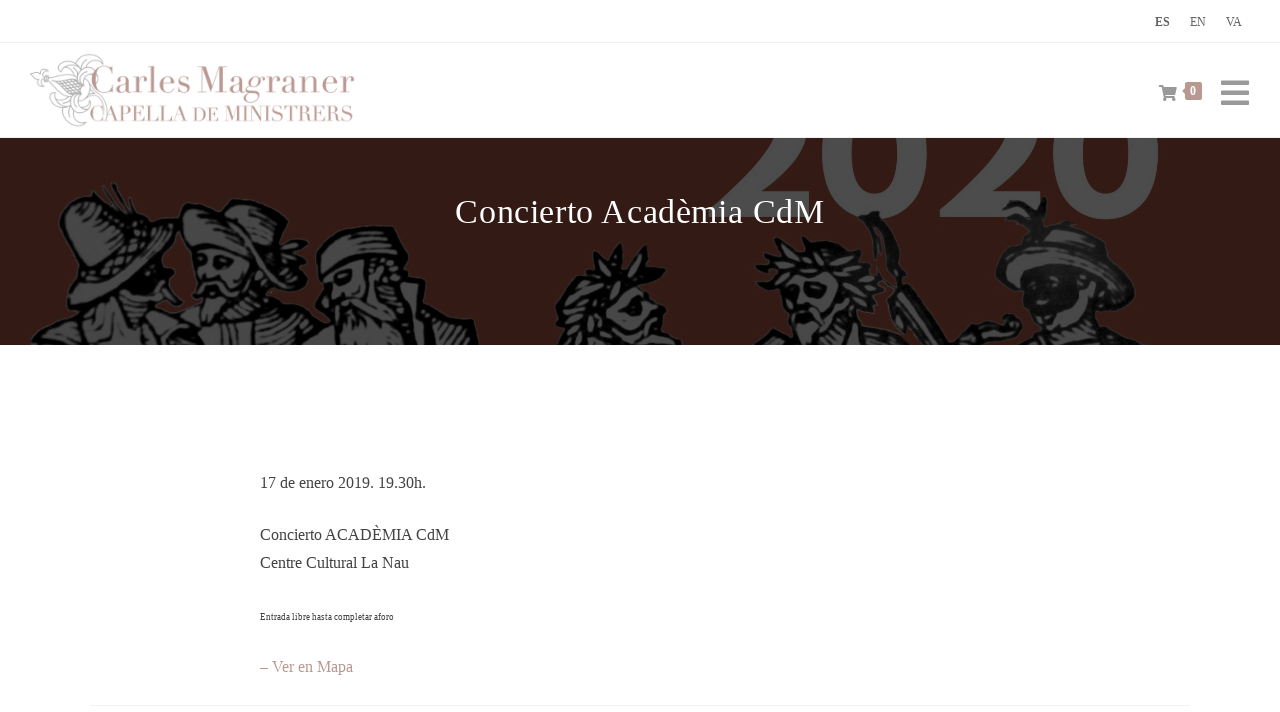

--- FILE ---
content_type: text/html; charset=UTF-8
request_url: https://capelladeministrers.com/agenda/concierto-academia-cdm-2020/
body_size: 23424
content:
<!DOCTYPE html><html class="html" lang="es-ES" prefix="og: https://ogp.me/ns#"><head><script data-no-optimize="1">var litespeed_docref=sessionStorage.getItem("litespeed_docref");litespeed_docref&&(Object.defineProperty(document,"referrer",{get:function(){return litespeed_docref}}),sessionStorage.removeItem("litespeed_docref"));</script> <meta charset="UTF-8"><link rel="profile" href="https://gmpg.org/xfn/11"><link rel="alternate" hreflang="es" href="https://capelladeministrers.com/agenda/concierto-academia-cdm-2020/" /><link rel="alternate" hreflang="x-default" href="https://capelladeministrers.com/agenda/concierto-academia-cdm-2020/" /><meta name="viewport" content="width=device-width, initial-scale=1"><title>Concierto Acadèmia CdM - Capella De Ministrers</title><meta name="description" content="17 de enero 2019. 19.30h."/><meta name="robots" content="follow, index, max-snippet:-1, max-video-preview:-1, max-image-preview:large"/><link rel="canonical" href="https://capelladeministrers.com/agenda/concierto-academia-cdm-2020/" /><meta property="og:locale" content="es_ES" /><meta property="og:type" content="article" /><meta property="og:title" content="Concierto Acadèmia CdM - Capella De Ministrers" /><meta property="og:description" content="17 de enero 2019. 19.30h." /><meta property="og:url" content="https://capelladeministrers.com/agenda/concierto-academia-cdm-2020/" /><meta property="og:site_name" content="Capella de Ministrers" /><meta property="article:section" content="Agenda" /><meta property="og:image" content="https://capelladeministrers.com/wp-content/uploads/2020/01/Academia_CdM20-1005x1024.jpg" /><meta property="og:image:secure_url" content="https://capelladeministrers.com/wp-content/uploads/2020/01/Academia_CdM20-1005x1024.jpg" /><meta property="og:image:width" content="1005" /><meta property="og:image:height" content="1024" /><meta property="og:image:alt" content="Concierto Acadèmia CdM" /><meta property="og:image:type" content="image/jpeg" /><meta property="article:published_time" content="2020-01-17T00:43:34+00:00" /><meta name="twitter:card" content="summary_large_image" /><meta name="twitter:title" content="Concierto Acadèmia CdM - Capella De Ministrers" /><meta name="twitter:description" content="17 de enero 2019. 19.30h." /><meta name="twitter:image" content="https://capelladeministrers.com/wp-content/uploads/2020/01/Academia_CdM20-1005x1024.jpg" /><meta name="twitter:label1" content="Escrito por" /><meta name="twitter:data1" content="cesarlab69" /><meta name="twitter:label2" content="Tiempo de lectura" /><meta name="twitter:data2" content="Menos de un minuto" /> <script type="application/ld+json" class="rank-math-schema">{"@context":"https://schema.org","@graph":[{"@type":"Place","@id":"https://capelladeministrers.com/#place","geo":{"@type":"GeoCoordinates","latitude":"39.2925589","longitude":"-0.4123474"},"hasMap":"https://www.google.com/maps/search/?api=1&amp;query=39.2925589,-0.4123474","address":{"@type":"PostalAddress","streetAddress":"Carrer Major 150","addressLocality":"Almussafes","addressRegion":"Comunidad Valenciana","postalCode":"46440","addressCountry":"Spain"}},{"@type":["MusicGroup","Organization"],"@id":"https://capelladeministrers.com/#organization","name":"Capella de Ministrers","url":"https://capelladeministrers.com","email":"capella@licanus.net","address":{"@type":"PostalAddress","streetAddress":"Carrer Major 150","addressLocality":"Almussafes","addressRegion":"Comunidad Valenciana","postalCode":"46440","addressCountry":"Spain"},"logo":{"@type":"ImageObject","@id":"https://capelladeministrers.com/#logo","url":"https://capelladeministrers.com/wp-content/uploads/2022/11/logo-CDM.jpg","contentUrl":"https://capelladeministrers.com/wp-content/uploads/2022/11/logo-CDM.jpg","caption":"Capella de Ministrers","inLanguage":"es","width":"800","height":"204"},"contactPoint":[{"@type":"ContactPoint","telephone":"+34 961 780 015","contactType":"customer support"}],"location":{"@id":"https://capelladeministrers.com/#place"}},{"@type":"WebSite","@id":"https://capelladeministrers.com/#website","url":"https://capelladeministrers.com","name":"Capella de Ministrers","alternateName":"CdM","publisher":{"@id":"https://capelladeministrers.com/#organization"},"inLanguage":"es"},{"@type":"ImageObject","@id":"https://capelladeministrers.com/wp-content/uploads/2020/01/Academia_CdM20-scaled.jpg","url":"https://capelladeministrers.com/wp-content/uploads/2020/01/Academia_CdM20-scaled.jpg","width":"2512","height":"2560","inLanguage":"es"},{"@type":"WebPage","@id":"https://capelladeministrers.com/agenda/concierto-academia-cdm-2020/#webpage","url":"https://capelladeministrers.com/agenda/concierto-academia-cdm-2020/","name":"Concierto Acad\u00e8mia CdM - Capella De Ministrers","datePublished":"2020-01-17T00:43:34+00:00","dateModified":"2020-01-17T00:43:34+00:00","isPartOf":{"@id":"https://capelladeministrers.com/#website"},"primaryImageOfPage":{"@id":"https://capelladeministrers.com/wp-content/uploads/2020/01/Academia_CdM20-scaled.jpg"},"inLanguage":"es"},{"@type":"Person","@id":"https://capelladeministrers.com/author/cesarlab69/","name":"cesarlab69","url":"https://capelladeministrers.com/author/cesarlab69/","image":{"@type":"ImageObject","@id":"https://capelladeministrers.com/wp-content/litespeed/avatar/89383feae652d8dac5ce9d0799420a40.jpg?ver=1769267176","url":"https://capelladeministrers.com/wp-content/litespeed/avatar/89383feae652d8dac5ce9d0799420a40.jpg?ver=1769267176","caption":"cesarlab69","inLanguage":"es"},"sameAs":["https://capelladeministrers.com"],"worksFor":{"@id":"https://capelladeministrers.com/#organization"}},{"@type":"BlogPosting","headline":"Concierto Acad\u00e8mia CdM - Capella De Ministrers","datePublished":"2020-01-17T00:43:34+00:00","dateModified":"2020-01-17T00:43:34+00:00","articleSection":"Agenda","author":{"@id":"https://capelladeministrers.com/author/cesarlab69/","name":"cesarlab69"},"publisher":{"@id":"https://capelladeministrers.com/#organization"},"description":"17\u00a0de enero\u00a02019. 19.30h.","name":"Concierto Acad\u00e8mia CdM - Capella De Ministrers","@id":"https://capelladeministrers.com/agenda/concierto-academia-cdm-2020/#richSnippet","isPartOf":{"@id":"https://capelladeministrers.com/agenda/concierto-academia-cdm-2020/#webpage"},"image":{"@id":"https://capelladeministrers.com/wp-content/uploads/2020/01/Academia_CdM20-scaled.jpg"},"inLanguage":"es","mainEntityOfPage":{"@id":"https://capelladeministrers.com/agenda/concierto-academia-cdm-2020/#webpage"}}]}</script> <link rel="alternate" title="oEmbed (JSON)" type="application/json+oembed" href="https://capelladeministrers.com/wp-json/oembed/1.0/embed?url=https%3A%2F%2Fcapelladeministrers.com%2Fagenda%2Fconcierto-academia-cdm-2020%2F" /><link rel="alternate" title="oEmbed (XML)" type="text/xml+oembed" href="https://capelladeministrers.com/wp-json/oembed/1.0/embed?url=https%3A%2F%2Fcapelladeministrers.com%2Fagenda%2Fconcierto-academia-cdm-2020%2F&#038;format=xml" /><style id='wp-img-auto-sizes-contain-inline-css'>img:is([sizes=auto i],[sizes^="auto," i]){contain-intrinsic-size:3000px 1500px}
/*# sourceURL=wp-img-auto-sizes-contain-inline-css */</style><link data-optimized="2" rel="stylesheet" href="https://capelladeministrers.com/wp-content/litespeed/css/7162e8db0f38e5f19291ae79a637ca06.css?ver=6a3e2" /><style id='wp-block-heading-inline-css'>h1:where(.wp-block-heading).has-background,h2:where(.wp-block-heading).has-background,h3:where(.wp-block-heading).has-background,h4:where(.wp-block-heading).has-background,h5:where(.wp-block-heading).has-background,h6:where(.wp-block-heading).has-background{padding:1.25em 2.375em}h1.has-text-align-left[style*=writing-mode]:where([style*=vertical-lr]),h1.has-text-align-right[style*=writing-mode]:where([style*=vertical-rl]),h2.has-text-align-left[style*=writing-mode]:where([style*=vertical-lr]),h2.has-text-align-right[style*=writing-mode]:where([style*=vertical-rl]),h3.has-text-align-left[style*=writing-mode]:where([style*=vertical-lr]),h3.has-text-align-right[style*=writing-mode]:where([style*=vertical-rl]),h4.has-text-align-left[style*=writing-mode]:where([style*=vertical-lr]),h4.has-text-align-right[style*=writing-mode]:where([style*=vertical-rl]),h5.has-text-align-left[style*=writing-mode]:where([style*=vertical-lr]),h5.has-text-align-right[style*=writing-mode]:where([style*=vertical-rl]),h6.has-text-align-left[style*=writing-mode]:where([style*=vertical-lr]),h6.has-text-align-right[style*=writing-mode]:where([style*=vertical-rl]){rotate:180deg}
/*# sourceURL=https://capelladeministrers.com/wp-includes/blocks/heading/style.min.css */</style><style id='global-styles-inline-css'>:root{--wp--preset--aspect-ratio--square: 1;--wp--preset--aspect-ratio--4-3: 4/3;--wp--preset--aspect-ratio--3-4: 3/4;--wp--preset--aspect-ratio--3-2: 3/2;--wp--preset--aspect-ratio--2-3: 2/3;--wp--preset--aspect-ratio--16-9: 16/9;--wp--preset--aspect-ratio--9-16: 9/16;--wp--preset--color--black: #000000;--wp--preset--color--cyan-bluish-gray: #abb8c3;--wp--preset--color--white: #ffffff;--wp--preset--color--pale-pink: #f78da7;--wp--preset--color--vivid-red: #cf2e2e;--wp--preset--color--luminous-vivid-orange: #ff6900;--wp--preset--color--luminous-vivid-amber: #fcb900;--wp--preset--color--light-green-cyan: #7bdcb5;--wp--preset--color--vivid-green-cyan: #00d084;--wp--preset--color--pale-cyan-blue: #8ed1fc;--wp--preset--color--vivid-cyan-blue: #0693e3;--wp--preset--color--vivid-purple: #9b51e0;--wp--preset--gradient--vivid-cyan-blue-to-vivid-purple: linear-gradient(135deg,rgb(6,147,227) 0%,rgb(155,81,224) 100%);--wp--preset--gradient--light-green-cyan-to-vivid-green-cyan: linear-gradient(135deg,rgb(122,220,180) 0%,rgb(0,208,130) 100%);--wp--preset--gradient--luminous-vivid-amber-to-luminous-vivid-orange: linear-gradient(135deg,rgb(252,185,0) 0%,rgb(255,105,0) 100%);--wp--preset--gradient--luminous-vivid-orange-to-vivid-red: linear-gradient(135deg,rgb(255,105,0) 0%,rgb(207,46,46) 100%);--wp--preset--gradient--very-light-gray-to-cyan-bluish-gray: linear-gradient(135deg,rgb(238,238,238) 0%,rgb(169,184,195) 100%);--wp--preset--gradient--cool-to-warm-spectrum: linear-gradient(135deg,rgb(74,234,220) 0%,rgb(151,120,209) 20%,rgb(207,42,186) 40%,rgb(238,44,130) 60%,rgb(251,105,98) 80%,rgb(254,248,76) 100%);--wp--preset--gradient--blush-light-purple: linear-gradient(135deg,rgb(255,206,236) 0%,rgb(152,150,240) 100%);--wp--preset--gradient--blush-bordeaux: linear-gradient(135deg,rgb(254,205,165) 0%,rgb(254,45,45) 50%,rgb(107,0,62) 100%);--wp--preset--gradient--luminous-dusk: linear-gradient(135deg,rgb(255,203,112) 0%,rgb(199,81,192) 50%,rgb(65,88,208) 100%);--wp--preset--gradient--pale-ocean: linear-gradient(135deg,rgb(255,245,203) 0%,rgb(182,227,212) 50%,rgb(51,167,181) 100%);--wp--preset--gradient--electric-grass: linear-gradient(135deg,rgb(202,248,128) 0%,rgb(113,206,126) 100%);--wp--preset--gradient--midnight: linear-gradient(135deg,rgb(2,3,129) 0%,rgb(40,116,252) 100%);--wp--preset--font-size--small: 13px;--wp--preset--font-size--medium: 20px;--wp--preset--font-size--large: 36px;--wp--preset--font-size--x-large: 42px;--wp--preset--spacing--20: 0.44rem;--wp--preset--spacing--30: 0.67rem;--wp--preset--spacing--40: 1rem;--wp--preset--spacing--50: 1.5rem;--wp--preset--spacing--60: 2.25rem;--wp--preset--spacing--70: 3.38rem;--wp--preset--spacing--80: 5.06rem;--wp--preset--shadow--natural: 6px 6px 9px rgba(0, 0, 0, 0.2);--wp--preset--shadow--deep: 12px 12px 50px rgba(0, 0, 0, 0.4);--wp--preset--shadow--sharp: 6px 6px 0px rgba(0, 0, 0, 0.2);--wp--preset--shadow--outlined: 6px 6px 0px -3px rgb(255, 255, 255), 6px 6px rgb(0, 0, 0);--wp--preset--shadow--crisp: 6px 6px 0px rgb(0, 0, 0);}:where(.is-layout-flex){gap: 0.5em;}:where(.is-layout-grid){gap: 0.5em;}body .is-layout-flex{display: flex;}.is-layout-flex{flex-wrap: wrap;align-items: center;}.is-layout-flex > :is(*, div){margin: 0;}body .is-layout-grid{display: grid;}.is-layout-grid > :is(*, div){margin: 0;}:where(.wp-block-columns.is-layout-flex){gap: 2em;}:where(.wp-block-columns.is-layout-grid){gap: 2em;}:where(.wp-block-post-template.is-layout-flex){gap: 1.25em;}:where(.wp-block-post-template.is-layout-grid){gap: 1.25em;}.has-black-color{color: var(--wp--preset--color--black) !important;}.has-cyan-bluish-gray-color{color: var(--wp--preset--color--cyan-bluish-gray) !important;}.has-white-color{color: var(--wp--preset--color--white) !important;}.has-pale-pink-color{color: var(--wp--preset--color--pale-pink) !important;}.has-vivid-red-color{color: var(--wp--preset--color--vivid-red) !important;}.has-luminous-vivid-orange-color{color: var(--wp--preset--color--luminous-vivid-orange) !important;}.has-luminous-vivid-amber-color{color: var(--wp--preset--color--luminous-vivid-amber) !important;}.has-light-green-cyan-color{color: var(--wp--preset--color--light-green-cyan) !important;}.has-vivid-green-cyan-color{color: var(--wp--preset--color--vivid-green-cyan) !important;}.has-pale-cyan-blue-color{color: var(--wp--preset--color--pale-cyan-blue) !important;}.has-vivid-cyan-blue-color{color: var(--wp--preset--color--vivid-cyan-blue) !important;}.has-vivid-purple-color{color: var(--wp--preset--color--vivid-purple) !important;}.has-black-background-color{background-color: var(--wp--preset--color--black) !important;}.has-cyan-bluish-gray-background-color{background-color: var(--wp--preset--color--cyan-bluish-gray) !important;}.has-white-background-color{background-color: var(--wp--preset--color--white) !important;}.has-pale-pink-background-color{background-color: var(--wp--preset--color--pale-pink) !important;}.has-vivid-red-background-color{background-color: var(--wp--preset--color--vivid-red) !important;}.has-luminous-vivid-orange-background-color{background-color: var(--wp--preset--color--luminous-vivid-orange) !important;}.has-luminous-vivid-amber-background-color{background-color: var(--wp--preset--color--luminous-vivid-amber) !important;}.has-light-green-cyan-background-color{background-color: var(--wp--preset--color--light-green-cyan) !important;}.has-vivid-green-cyan-background-color{background-color: var(--wp--preset--color--vivid-green-cyan) !important;}.has-pale-cyan-blue-background-color{background-color: var(--wp--preset--color--pale-cyan-blue) !important;}.has-vivid-cyan-blue-background-color{background-color: var(--wp--preset--color--vivid-cyan-blue) !important;}.has-vivid-purple-background-color{background-color: var(--wp--preset--color--vivid-purple) !important;}.has-black-border-color{border-color: var(--wp--preset--color--black) !important;}.has-cyan-bluish-gray-border-color{border-color: var(--wp--preset--color--cyan-bluish-gray) !important;}.has-white-border-color{border-color: var(--wp--preset--color--white) !important;}.has-pale-pink-border-color{border-color: var(--wp--preset--color--pale-pink) !important;}.has-vivid-red-border-color{border-color: var(--wp--preset--color--vivid-red) !important;}.has-luminous-vivid-orange-border-color{border-color: var(--wp--preset--color--luminous-vivid-orange) !important;}.has-luminous-vivid-amber-border-color{border-color: var(--wp--preset--color--luminous-vivid-amber) !important;}.has-light-green-cyan-border-color{border-color: var(--wp--preset--color--light-green-cyan) !important;}.has-vivid-green-cyan-border-color{border-color: var(--wp--preset--color--vivid-green-cyan) !important;}.has-pale-cyan-blue-border-color{border-color: var(--wp--preset--color--pale-cyan-blue) !important;}.has-vivid-cyan-blue-border-color{border-color: var(--wp--preset--color--vivid-cyan-blue) !important;}.has-vivid-purple-border-color{border-color: var(--wp--preset--color--vivid-purple) !important;}.has-vivid-cyan-blue-to-vivid-purple-gradient-background{background: var(--wp--preset--gradient--vivid-cyan-blue-to-vivid-purple) !important;}.has-light-green-cyan-to-vivid-green-cyan-gradient-background{background: var(--wp--preset--gradient--light-green-cyan-to-vivid-green-cyan) !important;}.has-luminous-vivid-amber-to-luminous-vivid-orange-gradient-background{background: var(--wp--preset--gradient--luminous-vivid-amber-to-luminous-vivid-orange) !important;}.has-luminous-vivid-orange-to-vivid-red-gradient-background{background: var(--wp--preset--gradient--luminous-vivid-orange-to-vivid-red) !important;}.has-very-light-gray-to-cyan-bluish-gray-gradient-background{background: var(--wp--preset--gradient--very-light-gray-to-cyan-bluish-gray) !important;}.has-cool-to-warm-spectrum-gradient-background{background: var(--wp--preset--gradient--cool-to-warm-spectrum) !important;}.has-blush-light-purple-gradient-background{background: var(--wp--preset--gradient--blush-light-purple) !important;}.has-blush-bordeaux-gradient-background{background: var(--wp--preset--gradient--blush-bordeaux) !important;}.has-luminous-dusk-gradient-background{background: var(--wp--preset--gradient--luminous-dusk) !important;}.has-pale-ocean-gradient-background{background: var(--wp--preset--gradient--pale-ocean) !important;}.has-electric-grass-gradient-background{background: var(--wp--preset--gradient--electric-grass) !important;}.has-midnight-gradient-background{background: var(--wp--preset--gradient--midnight) !important;}.has-small-font-size{font-size: var(--wp--preset--font-size--small) !important;}.has-medium-font-size{font-size: var(--wp--preset--font-size--medium) !important;}.has-large-font-size{font-size: var(--wp--preset--font-size--large) !important;}.has-x-large-font-size{font-size: var(--wp--preset--font-size--x-large) !important;}
/*# sourceURL=global-styles-inline-css */</style><style id='classic-theme-styles-inline-css'>/*! This file is auto-generated */
.wp-block-button__link{color:#fff;background-color:#32373c;border-radius:9999px;box-shadow:none;text-decoration:none;padding:calc(.667em + 2px) calc(1.333em + 2px);font-size:1.125em}.wp-block-file__button{background:#32373c;color:#fff;text-decoration:none}
/*# sourceURL=/wp-includes/css/classic-themes.min.css */</style><style id='woocommerce-inline-inline-css'>.woocommerce form .form-row .required { visibility: visible; }
/*# sourceURL=woocommerce-inline-inline-css */</style><style id='kadence-blocks-global-variables-inline-css'>:root {--global-kb-font-size-sm:clamp(0.8rem, 0.73rem + 0.217vw, 0.9rem);--global-kb-font-size-md:clamp(1.1rem, 0.995rem + 0.326vw, 1.25rem);--global-kb-font-size-lg:clamp(1.75rem, 1.576rem + 0.543vw, 2rem);--global-kb-font-size-xl:clamp(2.25rem, 1.728rem + 1.63vw, 3rem);--global-kb-font-size-xxl:clamp(2.5rem, 1.456rem + 3.26vw, 4rem);--global-kb-font-size-xxxl:clamp(2.75rem, 0.489rem + 7.065vw, 6rem);}:root {--global-palette1: #3182CE;--global-palette2: #2B6CB0;--global-palette3: #1A202C;--global-palette4: #2D3748;--global-palette5: #4A5568;--global-palette6: #718096;--global-palette7: #EDF2F7;--global-palette8: #F7FAFC;--global-palette9: #ffffff;}
/*# sourceURL=kadence-blocks-global-variables-inline-css */</style> <script id="acy_front_messages_js-js-before" type="litespeed/javascript">var ACYM_AJAX_START="https://capelladeministrers.com/wp-admin/admin-ajax.php";var ACYM_AJAX_PARAMS="?action=acymailing_router&noheader=1&nocache=1769316606";var ACYM_AJAX=ACYM_AJAX_START+ACYM_AJAX_PARAMS</script> <script type="litespeed/javascript" data-src="https://capelladeministrers.com/wp-includes/js/jquery/jquery.min.js" id="jquery-core-js"></script> <script id="wpml-cookie-js-extra" type="litespeed/javascript">var wpml_cookies={"wp-wpml_current_language":{"value":"es","expires":1,"path":"/"}};var wpml_cookies={"wp-wpml_current_language":{"value":"es","expires":1,"path":"/"}}</script> <script id="wc-add-to-cart-js-extra" type="litespeed/javascript">var wc_add_to_cart_params={"ajax_url":"/wp-admin/admin-ajax.php","wc_ajax_url":"/?wc-ajax=%%endpoint%%","i18n_view_cart":"Ver carrito","cart_url":"https://capelladeministrers.com/carrito/","is_cart":"","cart_redirect_after_add":"no"}</script> <script id="woocommerce-js-extra" type="litespeed/javascript">var woocommerce_params={"ajax_url":"/wp-admin/admin-ajax.php","wc_ajax_url":"/?wc-ajax=%%endpoint%%","i18n_password_show":"Mostrar contrase\u00f1a","i18n_password_hide":"Ocultar contrase\u00f1a"}</script> <script id="ai-js-js-extra" type="litespeed/javascript">var MyAjax={"ajaxurl":"https://capelladeministrers.com/wp-admin/admin-ajax.php","security":"c05b050a07"}</script> <script id="wc-cart-fragments-js-extra" type="litespeed/javascript">var wc_cart_fragments_params={"ajax_url":"/wp-admin/admin-ajax.php","wc_ajax_url":"/?wc-ajax=%%endpoint%%","cart_hash_key":"wc_cart_hash_e5940543195def8b59857d6010f2bcff-es","fragment_name":"wc_fragments_e5940543195def8b59857d6010f2bcff","request_timeout":"5000"}</script> <link rel="https://api.w.org/" href="https://capelladeministrers.com/wp-json/" /><link rel="alternate" title="JSON" type="application/json" href="https://capelladeministrers.com/wp-json/wp/v2/posts/4501" /><meta name="generator" content="WPML ver:4.8.6 stt:8,1,2;" />
<noscript><style>.woocommerce-product-gallery{ opacity: 1 !important; }</style></noscript><link rel="icon" href="https://capelladeministrers.com/wp-content/uploads/2023/06/iconoCdM-100x100.png" sizes="32x32" /><link rel="icon" href="https://capelladeministrers.com/wp-content/uploads/2023/06/iconoCdM-300x300.png" sizes="192x192" /><link rel="apple-touch-icon" href="https://capelladeministrers.com/wp-content/uploads/2023/06/iconoCdM-300x300.png" /><meta name="msapplication-TileImage" content="https://capelladeministrers.com/wp-content/uploads/2023/06/iconoCdM-300x300.png" /><style id="wp-custom-css">/*Main*/a{text-decoration:none!important}/*Barra Superior*/li.wpml-ls-current-language{font-weight:bold}/*Menu Principal*/nav#site-navigation{position:relative;top:10px}/*menu Movil*/.oceanwp-mobile-menu-icon i.fa-bars{position:relative;top:10px}@media (max-width:400px){.wpml-ls-legacy-list-horizontal>ul{display:flex}.wpml-ls-legacy-list-horizontal .wpml-ls-item{flex:auto}}/*INICIO*/.has-layout-list.noticias-inicio .wp-block-getwid-custom-post-type__post+.wp-block-getwid-custom-post-type__post{margin-top:1.15em!important}/*Formulario Newsletter*/.onefield.fieldacyterms{font-size:13px;color:#999}/*PAGINAS*/.contenido-arriba{margin-top:-50px!important}.imagen-cabecera-paginas{margin-top:-40px;position:relative;z-index:10}/*Timeline block*/.wp-block-getwid-content-timeline-item__meta-content{font-size:26px;margin:0 10px}/*Blog Noticias*/.single-header-ocean-3 .single-post-title{text-transform:none}.blog-post-author{display:none}/*WOOCOMMERCE*//*Archive*/.archive .products >li img{transition:all .4s}.archive .products >li:hover li.image-wrap img{filter:grayscale(100%);box-shadow:0 0 12px 1px #999}/*boton añadir carrito*/.woocommerce ul.products li.product .button{border:none!important;border-radius:0!important;color:#fff;background-color:rgba(0,0,0,.5)!important;padding:3px 0;font-size:18px;font-weight:100;width:3em}.archive ul.products li.product ul.woo-entry-inner li.btn-wrap{display:inline-block;position:absolute;top:8%;right:6%}/*Product Page*/.wc-add-to-cart-icon .single_add_to_cart_button:before{font-size:18px;font-weight:100}p.stock.in-stock{display:none}.woocommerce.woo-left-tabs div.product .woocommerce-tabs ul.tabs{display:none}.woocommerce-tabs .woocommerce-Tabs-panel >h2{display:none}#tab-additional_information{display:none!important}/*Related products*/section.related.products{padding:20px 50px;background-color:#F7F1EE}section.related.products .products .title,section.related.products ul.products li.btn-wrap{display:none}/*AGENDA TEST*/.has-layout-list .wp-block-getwid-custom-post-type__post+.wp-block-getwid-custom-post-type__post{margin-top:0!important}.item-agenda{border:1px solid #ddcdc6!important;border-left-width:6px!important;transition:all .2s}.item-agenda:hover{border-left-width:12px!important}.item-agenda p{margin-bottom:5px}.fecha-agenda time{font-weight:bold;color:#999;display:block;text-align:center}/*AGENDA*/.fecha-agenda{height:18px;margin-bottom:30px!important}.fecha-agenda.custom-field-Dia_Agenda{font-weight:500}/*FOOTER*/footer h4{font-weight:400}footer #acym_fulldiv_formAcym1.acym__subscription__form__shortcode{display:block;padding:0;width:100%;max-width:100%;height:auto}footer #acym_fulldiv_formAcym1 .acym__subscription__form__fields .onefield{max-width:63%;margin-right:5px!important;float:left}footer .acym__subscription__form__button button{padding:4px 20px!important;margin-top:12px}</style><style type="text/css">/* Colors */.woocommerce-MyAccount-navigation ul li a:before,.woocommerce-checkout .woocommerce-info a,.woocommerce-checkout #payment ul.payment_methods .wc_payment_method>input[type=radio]:first-child:checked+label:before,.woocommerce-checkout #payment .payment_method_paypal .about_paypal,.woocommerce ul.products li.product li.category a:hover,.woocommerce ul.products li.product .button:hover,.woocommerce ul.products li.product .product-inner .added_to_cart:hover,.product_meta .posted_in a:hover,.product_meta .tagged_as a:hover,.woocommerce div.product .woocommerce-tabs ul.tabs li a:hover,.woocommerce div.product .woocommerce-tabs ul.tabs li.active a,.woocommerce .oceanwp-grid-list a.active,.woocommerce .oceanwp-grid-list a:hover,.woocommerce .oceanwp-off-canvas-filter:hover,.widget_shopping_cart ul.cart_list li .owp-grid-wrap .owp-grid a.remove:hover,.widget_product_categories li a:hover ~ .count,.widget_layered_nav li a:hover ~ .count,.woocommerce ul.products li.product:not(.product-category) .woo-entry-buttons li a:hover,a:hover,a.light:hover,.theme-heading .text::before,.theme-heading .text::after,#top-bar-content >a:hover,#top-bar-social li.oceanwp-email a:hover,#site-navigation-wrap .dropdown-menu >li >a:hover,#site-header.medium-header #medium-searchform button:hover,.oceanwp-mobile-menu-icon a:hover,.blog-entry.post .blog-entry-header .entry-title a:hover,.blog-entry.post .blog-entry-readmore a:hover,.blog-entry.thumbnail-entry .blog-entry-category a,ul.meta li a:hover,.dropcap,.single nav.post-navigation .nav-links .title,body .related-post-title a:hover,body #wp-calendar caption,body .contact-info-widget.default i,body .contact-info-widget.big-icons i,body .custom-links-widget .oceanwp-custom-links li a:hover,body .custom-links-widget .oceanwp-custom-links li a:hover:before,body .posts-thumbnails-widget li a:hover,body .social-widget li.oceanwp-email a:hover,.comment-author .comment-meta .comment-reply-link,#respond #cancel-comment-reply-link:hover,#footer-widgets .footer-box a:hover,#footer-bottom a:hover,#footer-bottom #footer-bottom-menu a:hover,.sidr a:hover,.sidr-class-dropdown-toggle:hover,.sidr-class-menu-item-has-children.active >a,.sidr-class-menu-item-has-children.active >a >.sidr-class-dropdown-toggle,input[type=checkbox]:checked:before{color:#b89992}.woocommerce .oceanwp-grid-list a.active .owp-icon use,.woocommerce .oceanwp-grid-list a:hover .owp-icon use,.single nav.post-navigation .nav-links .title .owp-icon use,.blog-entry.post .blog-entry-readmore a:hover .owp-icon use,body .contact-info-widget.default .owp-icon use,body .contact-info-widget.big-icons .owp-icon use{stroke:#b89992}.woocommerce div.product div.images .open-image,.wcmenucart-details.count,.woocommerce-message a,.woocommerce-error a,.woocommerce-info a,.woocommerce .widget_price_filter .ui-slider .ui-slider-handle,.woocommerce .widget_price_filter .ui-slider .ui-slider-range,.owp-product-nav li a.owp-nav-link:hover,.woocommerce div.product.owp-tabs-layout-vertical .woocommerce-tabs ul.tabs li a:after,.woocommerce .widget_product_categories li.current-cat >a ~ .count,.woocommerce .widget_product_categories li.current-cat >a:before,.woocommerce .widget_layered_nav li.chosen a ~ .count,.woocommerce .widget_layered_nav li.chosen a:before,#owp-checkout-timeline .active .timeline-wrapper,.bag-style:hover .wcmenucart-cart-icon .wcmenucart-count,.show-cart .wcmenucart-cart-icon .wcmenucart-count,.woocommerce ul.products li.product:not(.product-category) .image-wrap .button,input[type="button"],input[type="reset"],input[type="submit"],button[type="submit"],.button,#site-navigation-wrap .dropdown-menu >li.btn >a >span,.thumbnail:hover i,.thumbnail:hover .link-post-svg-icon,.post-quote-content,.omw-modal .omw-close-modal,body .contact-info-widget.big-icons li:hover i,body .contact-info-widget.big-icons li:hover .owp-icon,body div.wpforms-container-full .wpforms-form input[type=submit],body div.wpforms-container-full .wpforms-form button[type=submit],body div.wpforms-container-full .wpforms-form .wpforms-page-button,.woocommerce-cart .wp-element-button,.woocommerce-checkout .wp-element-button,.wp-block-button__link{background-color:#b89992}.current-shop-items-dropdown{border-top-color:#b89992}.woocommerce div.product .woocommerce-tabs ul.tabs li.active a{border-bottom-color:#b89992}.wcmenucart-details.count:before{border-color:#b89992}.woocommerce ul.products li.product .button:hover{border-color:#b89992}.woocommerce ul.products li.product .product-inner .added_to_cart:hover{border-color:#b89992}.woocommerce div.product .woocommerce-tabs ul.tabs li.active a{border-color:#b89992}.woocommerce .oceanwp-grid-list a.active{border-color:#b89992}.woocommerce .oceanwp-grid-list a:hover{border-color:#b89992}.woocommerce .oceanwp-off-canvas-filter:hover{border-color:#b89992}.owp-product-nav li a.owp-nav-link:hover{border-color:#b89992}.widget_shopping_cart_content .buttons .button:first-child:hover{border-color:#b89992}.widget_shopping_cart ul.cart_list li .owp-grid-wrap .owp-grid a.remove:hover{border-color:#b89992}.widget_product_categories li a:hover ~ .count{border-color:#b89992}.woocommerce .widget_product_categories li.current-cat >a ~ .count{border-color:#b89992}.woocommerce .widget_product_categories li.current-cat >a:before{border-color:#b89992}.widget_layered_nav li a:hover ~ .count{border-color:#b89992}.woocommerce .widget_layered_nav li.chosen a ~ .count{border-color:#b89992}.woocommerce .widget_layered_nav li.chosen a:before{border-color:#b89992}#owp-checkout-timeline.arrow .active .timeline-wrapper:before{border-top-color:#b89992;border-bottom-color:#b89992}#owp-checkout-timeline.arrow .active .timeline-wrapper:after{border-left-color:#b89992;border-right-color:#b89992}.bag-style:hover .wcmenucart-cart-icon .wcmenucart-count{border-color:#b89992}.bag-style:hover .wcmenucart-cart-icon .wcmenucart-count:after{border-color:#b89992}.show-cart .wcmenucart-cart-icon .wcmenucart-count{border-color:#b89992}.show-cart .wcmenucart-cart-icon .wcmenucart-count:after{border-color:#b89992}.woocommerce ul.products li.product:not(.product-category) .woo-product-gallery .active a{border-color:#b89992}.woocommerce ul.products li.product:not(.product-category) .woo-product-gallery a:hover{border-color:#b89992}.widget-title{border-color:#b89992}blockquote{border-color:#b89992}.wp-block-quote{border-color:#b89992}#searchform-dropdown{border-color:#b89992}.dropdown-menu .sub-menu{border-color:#b89992}.blog-entry.large-entry .blog-entry-readmore a:hover{border-color:#b89992}.oceanwp-newsletter-form-wrap input[type="email"]:focus{border-color:#b89992}.social-widget li.oceanwp-email a:hover{border-color:#b89992}#respond #cancel-comment-reply-link:hover{border-color:#b89992}body .contact-info-widget.big-icons li:hover i{border-color:#b89992}body .contact-info-widget.big-icons li:hover .owp-icon{border-color:#b89992}#footer-widgets .oceanwp-newsletter-form-wrap input[type="email"]:focus{border-color:#b89992}.woocommerce div.product div.images .open-image:hover,.woocommerce-error a:hover,.woocommerce-info a:hover,.woocommerce-message a:hover,.woocommerce-message a:focus,.woocommerce .button:focus,.woocommerce ul.products li.product:not(.product-category) .image-wrap .button:hover,input[type="button"]:hover,input[type="reset"]:hover,input[type="submit"]:hover,button[type="submit"]:hover,input[type="button"]:focus,input[type="reset"]:focus,input[type="submit"]:focus,button[type="submit"]:focus,.button:hover,.button:focus,#site-navigation-wrap .dropdown-menu >li.btn >a:hover >span,.post-quote-author,.omw-modal .omw-close-modal:hover,body div.wpforms-container-full .wpforms-form input[type=submit]:hover,body div.wpforms-container-full .wpforms-form button[type=submit]:hover,body div.wpforms-container-full .wpforms-form .wpforms-page-button:hover,.woocommerce-cart .wp-element-button:hover,.woocommerce-checkout .wp-element-button:hover,.wp-block-button__link:hover{background-color:#666666}a{color:#b89992}a .owp-icon use{stroke:#b89992}a:hover{color:#666666}a:hover .owp-icon use{stroke:#666666}body .theme-button,body input[type="submit"],body button[type="submit"],body button,body .button,body div.wpforms-container-full .wpforms-form input[type=submit],body div.wpforms-container-full .wpforms-form button[type=submit],body div.wpforms-container-full .wpforms-form .wpforms-page-button,.woocommerce-cart .wp-element-button,.woocommerce-checkout .wp-element-button,.wp-block-button__link{background-color:#b89992}body .theme-button:hover,body input[type="submit"]:hover,body button[type="submit"]:hover,body button:hover,body .button:hover,body div.wpforms-container-full .wpforms-form input[type=submit]:hover,body div.wpforms-container-full .wpforms-form input[type=submit]:active,body div.wpforms-container-full .wpforms-form button[type=submit]:hover,body div.wpforms-container-full .wpforms-form button[type=submit]:active,body div.wpforms-container-full .wpforms-form .wpforms-page-button:hover,body div.wpforms-container-full .wpforms-form .wpforms-page-button:active,.woocommerce-cart .wp-element-button:hover,.woocommerce-checkout .wp-element-button:hover,.wp-block-button__link:hover{background-color:#666666}body .theme-button,body input[type="submit"],body button[type="submit"],body button,body .button,body div.wpforms-container-full .wpforms-form input[type=submit],body div.wpforms-container-full .wpforms-form button[type=submit],body div.wpforms-container-full .wpforms-form .wpforms-page-button,.woocommerce-cart .wp-element-button,.woocommerce-checkout .wp-element-button,.wp-block-button__link{border-color:#ffffff}body .theme-button:hover,body input[type="submit"]:hover,body button[type="submit"]:hover,body button:hover,body .button:hover,body div.wpforms-container-full .wpforms-form input[type=submit]:hover,body div.wpforms-container-full .wpforms-form input[type=submit]:active,body div.wpforms-container-full .wpforms-form button[type=submit]:hover,body div.wpforms-container-full .wpforms-form button[type=submit]:active,body div.wpforms-container-full .wpforms-form .wpforms-page-button:hover,body div.wpforms-container-full .wpforms-form .wpforms-page-button:active,.woocommerce-cart .wp-element-button:hover,.woocommerce-checkout .wp-element-button:hover,.wp-block-button__link:hover{border-color:#ffffff}.page-header .page-header-title,.page-header.background-image-page-header .page-header-title{color:#666666}body{color:#444444}h1,h2,h3,h4,h5,h6,.theme-heading,.widget-title,.oceanwp-widget-recent-posts-title,.comment-reply-title,.entry-title,.sidebar-box .widget-title{color:#c9aea8}/* OceanWP Style Settings CSS */.container{width:1170px}body{background-image:url(https://capelladeministrers.com/wp-content/uploads/2023/02/magrana-fondo.jpg)}body{background-position:bottom right}body{background-attachment:fixed}body{background-repeat:no-repeat}.theme-button,input[type="submit"],button[type="submit"],button,.button,body div.wpforms-container-full .wpforms-form input[type=submit],body div.wpforms-container-full .wpforms-form button[type=submit],body div.wpforms-container-full .wpforms-form .wpforms-page-button{border-style:solid}.theme-button,input[type="submit"],button[type="submit"],button,.button,body div.wpforms-container-full .wpforms-form input[type=submit],body div.wpforms-container-full .wpforms-form button[type=submit],body div.wpforms-container-full .wpforms-form .wpforms-page-button{border-width:1px}form input[type="text"],form input[type="password"],form input[type="email"],form input[type="url"],form input[type="date"],form input[type="month"],form input[type="time"],form input[type="datetime"],form input[type="datetime-local"],form input[type="week"],form input[type="number"],form input[type="search"],form input[type="tel"],form input[type="color"],form select,form textarea,.woocommerce .woocommerce-checkout .select2-container--default .select2-selection--single{border-style:solid}body div.wpforms-container-full .wpforms-form input[type=date],body div.wpforms-container-full .wpforms-form input[type=datetime],body div.wpforms-container-full .wpforms-form input[type=datetime-local],body div.wpforms-container-full .wpforms-form input[type=email],body div.wpforms-container-full .wpforms-form input[type=month],body div.wpforms-container-full .wpforms-form input[type=number],body div.wpforms-container-full .wpforms-form input[type=password],body div.wpforms-container-full .wpforms-form input[type=range],body div.wpforms-container-full .wpforms-form input[type=search],body div.wpforms-container-full .wpforms-form input[type=tel],body div.wpforms-container-full .wpforms-form input[type=text],body div.wpforms-container-full .wpforms-form input[type=time],body div.wpforms-container-full .wpforms-form input[type=url],body div.wpforms-container-full .wpforms-form input[type=week],body div.wpforms-container-full .wpforms-form select,body div.wpforms-container-full .wpforms-form textarea{border-style:solid}form input[type="text"],form input[type="password"],form input[type="email"],form input[type="url"],form input[type="date"],form input[type="month"],form input[type="time"],form input[type="datetime"],form input[type="datetime-local"],form input[type="week"],form input[type="number"],form input[type="search"],form input[type="tel"],form input[type="color"],form select,form textarea{border-radius:3px}body div.wpforms-container-full .wpforms-form input[type=date],body div.wpforms-container-full .wpforms-form input[type=datetime],body div.wpforms-container-full .wpforms-form input[type=datetime-local],body div.wpforms-container-full .wpforms-form input[type=email],body div.wpforms-container-full .wpforms-form input[type=month],body div.wpforms-container-full .wpforms-form input[type=number],body div.wpforms-container-full .wpforms-form input[type=password],body div.wpforms-container-full .wpforms-form input[type=range],body div.wpforms-container-full .wpforms-form input[type=search],body div.wpforms-container-full .wpforms-form input[type=tel],body div.wpforms-container-full .wpforms-form input[type=text],body div.wpforms-container-full .wpforms-form input[type=time],body div.wpforms-container-full .wpforms-form input[type=url],body div.wpforms-container-full .wpforms-form input[type=week],body div.wpforms-container-full .wpforms-form select,body div.wpforms-container-full .wpforms-form textarea{border-radius:3px}#scroll-top{width:45px;height:45px;line-height:45px}#scroll-top{font-size:30px}#scroll-top .owp-icon{width:30px;height:30px}#scroll-top{background-color:rgba(0,0,0,0.2)}.page-header,.has-transparent-header .page-header{padding:50px 0 80px 0}/* Header */#site-header-inner{padding:10px 30px 10px 30px}@media (max-width:480px){#site-header-inner{padding:0 15px 0 10px}}#site-header.has-header-media .overlay-header-media{background-color:rgba(0,0,0,0.5)}#site-logo #site-logo-inner a img,#site-header.center-header #site-navigation-wrap .middle-site-logo a img{max-width:330px}@media (max-width:768px){#site-logo #site-logo-inner a img,#site-header.center-header #site-navigation-wrap .middle-site-logo a img{max-width:330px}}@media (max-width:480px){#site-logo #site-logo-inner a img,#site-header.center-header #site-navigation-wrap .middle-site-logo a img{max-width:240px}}#site-header #site-logo #site-logo-inner a img,#site-header.center-header #site-navigation-wrap .middle-site-logo a img{max-height:90px}#site-navigation-wrap .dropdown-menu >li >a{padding:0 10px}#site-navigation-wrap .dropdown-menu >li >a,.oceanwp-mobile-menu-icon a,#searchform-header-replace-close{color:#999999}#site-navigation-wrap .dropdown-menu >li >a .owp-icon use,.oceanwp-mobile-menu-icon a .owp-icon use,#searchform-header-replace-close .owp-icon use{stroke:#999999}#site-navigation-wrap .dropdown-menu >li >a:hover,.oceanwp-mobile-menu-icon a:hover,#searchform-header-replace-close:hover{color:#666666}#site-navigation-wrap .dropdown-menu >li >a:hover .owp-icon use,.oceanwp-mobile-menu-icon a:hover .owp-icon use,#searchform-header-replace-close:hover .owp-icon use{stroke:#666666}@media (max-width:1320px){#top-bar-nav,#site-navigation-wrap,.oceanwp-social-menu,.after-header-content{display:none}.center-logo #site-logo{float:none;position:absolute;left:50%;padding:0;-webkit-transform:translateX(-50%);transform:translateX(-50%)}#site-header.center-header #site-logo,.oceanwp-mobile-menu-icon,#oceanwp-cart-sidebar-wrap{display:block}body.vertical-header-style #outer-wrap{margin:0 !important}#site-header.vertical-header{position:relative;width:100%;left:0 !important;right:0 !important}#site-header.vertical-header .has-template >#site-logo{display:block}#site-header.vertical-header #site-header-inner{display:-webkit-box;display:-webkit-flex;display:-ms-flexbox;display:flex;-webkit-align-items:center;align-items:center;padding:0;max-width:90%}#site-header.vertical-header #site-header-inner >*:not(.oceanwp-mobile-menu-icon){display:none}#site-header.vertical-header #site-header-inner >*{padding:0 !important}#site-header.vertical-header #site-header-inner #site-logo{display:block;margin:0;width:50%;text-align:left}body.rtl #site-header.vertical-header #site-header-inner #site-logo{text-align:right}#site-header.vertical-header #site-header-inner .oceanwp-mobile-menu-icon{width:50%;text-align:right}body.rtl #site-header.vertical-header #site-header-inner .oceanwp-mobile-menu-icon{text-align:left}#site-header.vertical-header .vertical-toggle,body.vertical-header-style.vh-closed #site-header.vertical-header .vertical-toggle{display:none}#site-logo.has-responsive-logo .custom-logo-link{display:none}#site-logo.has-responsive-logo .responsive-logo-link{display:block}.is-sticky #site-logo.has-sticky-logo .responsive-logo-link{display:none}.is-sticky #site-logo.has-responsive-logo .sticky-logo-link{display:block}#top-bar.has-no-content #top-bar-social.top-bar-left,#top-bar.has-no-content #top-bar-social.top-bar-right{position:inherit;left:auto;right:auto;float:none;height:auto;line-height:1.5em;margin-top:0;text-align:center}#top-bar.has-no-content #top-bar-social li{float:none;display:inline-block}.owp-cart-overlay,#side-panel-wrap a.side-panel-btn{display:none !important}}/* Topbar */#top-bar{padding:2px 20px 0 20px}#top-bar-content a,#top-bar-social-alt a{color:#666666}#top-bar-content a:hover,#top-bar-social-alt a:hover{color:#333333}/* Blog CSS */.ocean-single-post-header ul.meta-item li i{color:#c1c1c1}.ocean-single-post-header ul.meta-item li .owp-icon use{stroke:#c1c1c1}.single-post.content-max-width #wrap .thumbnail,.single-post.content-max-width #wrap .wp-block-buttons,.single-post.content-max-width #wrap .wp-block-verse,.single-post.content-max-width #wrap .entry-header,.single-post.content-max-width #wrap ul.meta,.single-post.content-max-width #wrap .entry-content p,.single-post.content-max-width #wrap .entry-content h1,.single-post.content-max-width #wrap .entry-content h2,.single-post.content-max-width #wrap .entry-content h3,.single-post.content-max-width #wrap .entry-content h4,.single-post.content-max-width #wrap .entry-content h5,.single-post.content-max-width #wrap .entry-content h6,.single-post.content-max-width #wrap .wp-block-image,.single-post.content-max-width #wrap .wp-block-gallery,.single-post.content-max-width #wrap .wp-block-video,.single-post.content-max-width #wrap .wp-block-quote,.single-post.content-max-width #wrap .wp-block-text-columns,.single-post.content-max-width #wrap .wp-block-code,.single-post.content-max-width #wrap .entry-content ul,.single-post.content-max-width #wrap .entry-content ol,.single-post.content-max-width #wrap .wp-block-cover-text,.single-post.content-max-width #wrap .wp-block-cover,.single-post.content-max-width #wrap .wp-block-columns,.single-post.content-max-width #wrap .post-tags,.single-post.content-max-width #wrap .comments-area,.single-post.content-max-width #wrap .wp-block-embed,#wrap .wp-block-separator.is-style-wide:not(.size-full){max-width:800px}.single-post.content-max-width #wrap .wp-block-image.alignleft,.single-post.content-max-width #wrap .wp-block-image.alignright{max-width:400px}.single-post.content-max-width #wrap .wp-block-image.alignleft{margin-left:calc( 50% - 400px)}.single-post.content-max-width #wrap .wp-block-image.alignright{margin-right:calc( 50% - 400px)}.single-post.content-max-width #wrap .wp-block-embed,.single-post.content-max-width #wrap .wp-block-verse{margin-left:auto;margin-right:auto}.ocean-single-post-header ul.meta-item li a:hover{color:#333333}/* Sidebar */.widget-title{border-color:#b89992}/* Footer Widgets */#footer-widgets{padding:30px 60px 30px 60px}@media (max-width:768px){#footer-widgets{padding:25px 40px 25px 40px}}@media (max-width:480px){#footer-widgets{padding:0 15px 0 15px}}#footer-widgets{background-color:#f7f1ee}#footer-widgets .footer-box .widget-title{color:#999999}#footer-widgets,#footer-widgets p,#footer-widgets li a:before,#footer-widgets .contact-info-widget span.oceanwp-contact-title,#footer-widgets .recent-posts-date,#footer-widgets .recent-posts-comments,#footer-widgets .widget-recent-posts-icons li .fa{color:#999999}#footer-widgets .footer-box a,#footer-widgets a{color:#333333}#footer-widgets .footer-box a:hover,#footer-widgets a:hover{color:#666666}/* Footer Copyright */#footer-bottom a:hover,#footer-bottom #footer-bottom-menu a:hover{color:#ddcdc6}/* WooCommerce */.wcmenucart i{top:4px}.woocommerce div.product div.images,.woocommerce.content-full-width div.product div.images{width:55%}.woocommerce div.product div.summary,.woocommerce.content-full-width div.product div.summary{width:41%}.owp-floating-bar form.cart .quantity .minus:hover,.owp-floating-bar form.cart .quantity .plus:hover{color:#ffffff}#owp-checkout-timeline .timeline-step{color:#cccccc}#owp-checkout-timeline .timeline-step{border-color:#cccccc}.woocommerce span.onsale{background-color:#b8aaa5}.woocommerce .products .product-inner{border-style:solid}.woocommerce .products .product-inner{border-width:0}.woocommerce .products .product-inner{border-color:#666666}.woocommerce ul.products li.product li.title h2,.woocommerce ul.products li.product li.title a{color:#ffffff}.woocommerce ul.products li.product li.title a:hover{color:#ffffff}.woocommerce ul.products li.product .price,.woocommerce ul.products li.product .price .amount{color:#be9d96}.woocommerce ul.products li.product .button,.woocommerce ul.products li.product .product-inner .added_to_cart,.woocommerce ul.products li.product:not(.product-category) .image-wrap .button{background-color:#ffffff}.woocommerce ul.products li.product .button:hover,.woocommerce ul.products li.product .product-inner .added_to_cart:hover,.woocommerce ul.products li.product:not(.product-category) .image-wrap .button:hover{background-color:#ededed}.woocommerce ul.products li.product .button,.woocommerce ul.products li.product .product-inner .added_to_cart{border-style:solid}.woocommerce ul.products li.product .button,.woocommerce ul.products li.product .product-inner .added_to_cart{border-width:1pxpx}.woocommerce ul.products li.product .button,.woocommerce ul.products li.product .product-inner .added_to_cart{border-radius:50%px}.woocommerce div.product .product_title{color:#b8aaa5}.price,.amount{color:#b8aaa5}.owp-product-nav li a.owp-nav-link{-webkit-border-radius:0;-moz-border-radius:0;-ms-border-radius:0;border-radius:0}/* Typography */body{font-family:'Open Sans';font-size:16px;line-height:1.8;font-weight:300}h1,h2,h3,h4,h5,h6,.theme-heading,.widget-title,.oceanwp-widget-recent-posts-title,.comment-reply-title,.entry-title,.sidebar-box .widget-title{font-family:'Open Sans';line-height:1.4}h1{font-size:23px;line-height:1.4;font-weight:400}h2{font-size:30px;line-height:1.4;font-weight:400}h3{font-size:1.5rem;line-height:1.2;font-weight:400}h4{font-size:17px;line-height:1.4}h5{font-size:14px;line-height:1.4}h6{font-size:15px;line-height:1.4}.page-header .page-header-title,.page-header.background-image-page-header .page-header-title{font-size:32px;line-height:1.4}.page-header .page-subheading{font-size:15px;line-height:1.8}.site-breadcrumbs,.site-breadcrumbs a{font-size:13px;line-height:1.4}#top-bar-content,#top-bar-social-alt{font-size:12px;line-height:1.8}#site-logo a.site-logo-text{font-size:24px;line-height:1.8}#site-navigation-wrap .dropdown-menu >li >a,#site-header.full_screen-header .fs-dropdown-menu >li >a,#site-header.top-header #site-navigation-wrap .dropdown-menu >li >a,#site-header.center-header #site-navigation-wrap .dropdown-menu >li >a,#site-header.medium-header #site-navigation-wrap .dropdown-menu >li >a,.oceanwp-mobile-menu-icon a{font-family:'Open Sans';font-size:16px;text-transform:uppercase}.dropdown-menu ul li a.menu-link,#site-header.full_screen-header .fs-dropdown-menu ul.sub-menu li a{font-size:14px;line-height:1.2;letter-spacing:.6px;font-weight:200}.sidr-class-dropdown-menu li a,a.sidr-class-toggle-sidr-close,#mobile-dropdown ul li a,body #mobile-fullscreen ul li a{font-size:16px;line-height:1.8}.blog-entry.post .blog-entry-header .entry-title a{font-size:24px;line-height:1.4}.ocean-single-post-header .single-post-title{font-size:34px;line-height:1.4;letter-spacing:.6px}.ocean-single-post-header ul.meta-item li,.ocean-single-post-header ul.meta-item li a{font-size:13px;line-height:1.4;letter-spacing:.6px}.ocean-single-post-header .post-author-name,.ocean-single-post-header .post-author-name a{font-size:14px;line-height:1.4;letter-spacing:.6px}.ocean-single-post-header .post-author-description{font-size:12px;line-height:1.4;letter-spacing:.6px}.single-post .entry-title{line-height:1.4;letter-spacing:.6px}.single-post ul.meta li,.single-post ul.meta li a{font-size:14px;line-height:1.4;letter-spacing:.6px}.sidebar-box .widget-title,.sidebar-box.widget_block .wp-block-heading{font-size:13px;line-height:1;letter-spacing:1px}#footer-widgets .footer-box .widget-title{font-family:'Open Sans';font-size:16px;line-height:1;letter-spacing:1px;font-weight:200}#footer-bottom #copyright{font-size:12px;line-height:1}#footer-bottom #footer-bottom-menu{font-size:12px;line-height:1}.woocommerce-store-notice.demo_store{line-height:2;letter-spacing:1.5px}.demo_store .woocommerce-store-notice__dismiss-link{line-height:2;letter-spacing:1.5px}.woocommerce ul.products li.product li.title h2,.woocommerce ul.products li.product li.title a{font-size:22px;line-height:1.5}.woocommerce ul.products li.product li.category,.woocommerce ul.products li.product li.category a{font-size:12px;line-height:1}.woocommerce ul.products li.product .price{font-size:26px;line-height:1}.woocommerce ul.products li.product .button,.woocommerce ul.products li.product .product-inner .added_to_cart{font-size:12px;line-height:1.5;letter-spacing:1px}.woocommerce ul.products li.owp-woo-cond-notice span,.woocommerce ul.products li.owp-woo-cond-notice a{font-size:16px;line-height:1;letter-spacing:1px;font-weight:600;text-transform:capitalize}.woocommerce div.product .product_title{font-size:32px;line-height:1.4;letter-spacing:.6px}.woocommerce div.product p.price{font-size:26px;line-height:1}.woocommerce .owp-btn-normal .summary form button.button,.woocommerce .owp-btn-big .summary form button.button,.woocommerce .owp-btn-very-big .summary form button.button{font-size:12px;line-height:1.5;letter-spacing:1px;text-transform:uppercase}.woocommerce div.owp-woo-single-cond-notice span,.woocommerce div.owp-woo-single-cond-notice a{font-size:18px;line-height:2;letter-spacing:1.5px;font-weight:600;text-transform:capitalize}.ocean-preloader--active .preloader-after-content{font-size:20px;line-height:1.8;letter-spacing:.6px}</style><link href="/apple-touch-icon.png" rel="apple-touch-icon" /><link href="/apple-touch-icon-76x76.png" rel="apple-touch-icon" sizes="76x76" /><link href="/apple-touch-icon-120x120.png" rel="apple-touch-icon" sizes="120x120" /><link href="/apple-touch-icon-152x152.png" rel="apple-touch-icon" sizes="152x152" /><script type="litespeed/javascript">(function(d,s,i){var f=d.getElementsByTagName(s)[0];j=d.createElement(s);j.async=!0;j.src='https://www.googletagmanager.com/gtag/js?id='+i;f.parentNode.insertBefore(j,f)})(document,'script','G-ZSS6D0C8C7');window.dataLayer=window.dataLayer||[];function gtag(){dataLayer.push(arguments)}
gtag('js',new Date());gtag("config","G-ZSS6D0C8C7")</script> </head><body class="wp-singular post-template-default single single-post postid-4501 single-format-standard wp-custom-logo wp-embed-responsive wp-theme-oceanwp theme-oceanwp woocommerce-no-js oceanwp-theme sidebar-mobile content-full-width content-max-width post-in-category-agenda has-topbar page-header-disabled has-blog-grid has-fixed-footer has-parallax-footer has-grid-list woo-dropdown-cat account-original-style wc-add-to-cart-icon wc-add-to-cart-no-text" itemscope="itemscope" itemtype="https://schema.org/Article"><div id="outer-wrap" class="site clr"><a class="skip-link screen-reader-text" href="#main">Ir al contenido</a><div id="wrap" class="clr"><div id="top-bar-wrap" class="clr"><div id="top-bar" class="clr"><div id="top-bar-inner" class="clr"><div id="top-bar-content" class="clr has-content top-bar-right">
<span class="topbar-content"><div class="wpml-ls-statics-shortcode_actions wpml-ls wpml-ls-legacy-list-horizontal"><ul role="menu"><li class="wpml-ls-slot-shortcode_actions wpml-ls-item wpml-ls-item-es wpml-ls-current-language wpml-ls-first-item wpml-ls-item-legacy-list-horizontal" role="none">
<a href="https://capelladeministrers.com/agenda/concierto-academia-cdm-2020/" class="wpml-ls-link" role="menuitem" >
<span class="wpml-ls-native" role="menuitem">ES</span></a></li><li class="wpml-ls-slot-shortcode_actions wpml-ls-item wpml-ls-item-en wpml-ls-item-legacy-list-horizontal" role="none">
<a href="https://capelladeministrers.com/en/" class="wpml-ls-link" role="menuitem"  aria-label="Cambiar a EN(EN)" title="Cambiar a EN(EN)" >
<span class="wpml-ls-native" lang="en">EN</span></a></li><li class="wpml-ls-slot-shortcode_actions wpml-ls-item wpml-ls-item-ca wpml-ls-last-item wpml-ls-item-legacy-list-horizontal" role="none">
<a href="https://capelladeministrers.com/ca/" class="wpml-ls-link" role="menuitem"  aria-label="Cambiar a VA(VA)" title="Cambiar a VA(VA)" >
<span class="wpml-ls-native" lang="ca">VA</span></a></li></ul></div></span></div></div></div></div><header id="site-header" class="minimal-header header-replace clr" data-height="54" itemscope="itemscope" itemtype="https://schema.org/WPHeader" role="banner"><div id="site-header-inner" class="clr "><div id="site-logo" class="clr" itemscope itemtype="https://schema.org/Brand" ><div id="site-logo-inner" class="clr"><a href="https://capelladeministrers.com/" class="custom-logo-link" rel="home"><img data-lazyloaded="1" src="[data-uri]" width="800" height="180" data-src="https://capelladeministrers.com/wp-content/uploads/2023/02/logoCDM17-retina-.png" class="custom-logo" alt="logo CDM" decoding="async" fetchpriority="high" data-srcset="https://capelladeministrers.com/wp-content/uploads/2023/02/logoCDM17-retina-.png 1x, https://capelladeministrers.com/wp-content/uploads/2022/11/logo-CDM.jpg 2x" data-sizes="(max-width: 800px) 100vw, 800px" /></a></div></div><div id="site-navigation-wrap" class="clr"><nav id="site-navigation" class="navigation main-navigation clr" itemscope="itemscope" itemtype="https://schema.org/SiteNavigationElement" role="navigation" ><ul id="menu-menu-principal-es" class="main-menu dropdown-menu sf-menu"><li id="menu-item-5029" class="menu-item menu-item-type-custom menu-item-object-custom menu-item-has-children dropdown menu-item-5029"><a href="#" class="menu-link"><span class="text-wrap">CDM<i class="nav-arrow fa fa-angle-down" aria-hidden="true" role="img"></i></span></a><ul class="sub-menu"><li id="menu-item-5033" class="menu-item menu-item-type-post_type menu-item-object-page menu-item-5033"><a href="https://capelladeministrers.com/biografia-capella-de-ministrers/" class="menu-link"><span class="text-wrap">Biografía CdM</span></a></li><li id="menu-item-5066" class="menu-item menu-item-type-post_type menu-item-object-page menu-item-5066"><a href="https://capelladeministrers.com/biografia-carles-magraner/" class="menu-link"><span class="text-wrap">Carles Magraner</span></a></li><li id="menu-item-5090" class="menu-item menu-item-type-post_type menu-item-object-page menu-item-5090"><a href="https://capelladeministrers.com/premios/" class="menu-link"><span class="text-wrap">Premios</span></a></li></ul></li><li id="menu-item-6625" class="menu-item menu-item-type-post_type menu-item-object-page menu-item-6625"><a href="https://capelladeministrers.com/agenda-cdm/" class="menu-link"><span class="text-wrap">AGENDA</span></a></li><li id="menu-item-11129" class="menu-item menu-item-type-custom menu-item-object-custom menu-item-has-children dropdown menu-item-11129"><a href="#" class="menu-link"><span class="text-wrap">DISCOGRAFÍA<i class="nav-arrow fa fa-angle-down" aria-hidden="true" role="img"></i></span></a><ul class="sub-menu"><li id="menu-item-5126" class="menu-item menu-item-type-post_type menu-item-object-page menu-item-5126"><a href="https://capelladeministrers.com/discografia/" class="menu-link"><span class="text-wrap">Discografía</span></a></li><li id="menu-item-11079" class="menu-item menu-item-type-post_type menu-item-object-page menu-item-11079"><a href="https://capelladeministrers.com/packs-especiales/" class="menu-link"><span class="text-wrap">Packs especiales</span></a></li></ul></li><li id="menu-item-6105" class="menu-item menu-item-type-taxonomy menu-item-object-category menu-item-6105"><a href="https://capelladeministrers.com/noticias/" class="menu-link"><span class="text-wrap">NOTICIAS</span></a></li><li id="menu-item-6448" class="menu-item menu-item-type-post_type menu-item-object-page menu-item-6448"><a href="https://capelladeministrers.com/media/" class="menu-link"><span class="text-wrap">MEDIA</span></a></li><li id="menu-item-6366" class="menu-item menu-item-type-custom menu-item-object-custom menu-item-6366"><a target="_blank" href="https://culturalcdm.eu" class="menu-link"><span class="text-wrap">FUNDACIÓN</span></a></li><li id="menu-item-5115" class="menu-item menu-item-type-custom menu-item-object-custom menu-item-has-children dropdown menu-item-5115"><a href="#" class="menu-link"><span class="text-wrap">APOYA CdM<i class="nav-arrow fa fa-angle-down" aria-hidden="true" role="img"></i></span></a><ul class="sub-menu"><li id="menu-item-10484" class="menu-item menu-item-type-custom menu-item-object-custom menu-item-10484"><a href="https://culturalcdm.eu/colabora/amicscapella/" class="menu-link"><span class="text-wrap">Amics Capella de Ministrers</span></a></li><li id="menu-item-5117" class="menu-item menu-item-type-custom menu-item-object-custom menu-item-5117"><a target="_blank" href="https://culturalcdm.eu/colabora/donacion/" class="menu-link"><span class="text-wrap">Haz una donación</span></a></li><li id="menu-item-5118" class="menu-item menu-item-type-custom menu-item-object-custom menu-item-5118"><a target="_blank" href="https://culturalcdm.eu/es/colabora/in-memoriam" class="menu-link"><span class="text-wrap">In Memoriam</span></a></li></ul></li><li id="menu-item-5121" class="menu-item menu-item-type-post_type menu-item-object-page menu-item-5121"><a href="https://capelladeministrers.com/contacto/" class="menu-link"><span class="text-wrap">CONTACTO</span></a></li><li class="woo-menu-icon wcmenucart-toggle-drop_down toggle-cart-widget">
<a href="https://capelladeministrers.com/carrito/" class="wcmenucart">
<span class="wcmenucart-count"><i class=" fas fa-shopping-cart" aria-hidden="true" role="img"></i><span class="wcmenucart-details count">0</span></span>
</a><div class="current-shop-items-dropdown owp-mini-cart clr"><div class="current-shop-items-inner clr"><div class="widget woocommerce widget_shopping_cart"><div class="widget_shopping_cart_content"></div></div></div></div></li><li class="search-toggle-li" ><a href="https://capelladeministrers.com/#" class="site-search-toggle search-header-replace-toggle"><span class="screen-reader-text">Alternar búsqueda de la web</span><i class=" fas fa-search" aria-hidden="true" role="img"></i></a></li></ul><div id="searchform-header-replace" class="header-searchform-wrap clr" ><form method="get" action="https://capelladeministrers.com/" class="header-searchform">
<span class="screen-reader-text">Buscar en esta web</span>
<input aria-label="Enviar la búsqueda" type="search" name="s" autocomplete="off" value="" placeholder="Escribe y pulsa intro para buscar..." />
<input type='hidden' name='lang' value='es' /></form>
<span id="searchform-header-replace-close" aria-label="Cerrar este formulario de búsqueda"><i class=" fas fa-times-circle" aria-hidden="true" role="img"></i></span></div></nav></div><div class="oceanwp-mobile-menu-icon clr mobile-right">
<a href="https://capelladeministrers.com/carrito/" class="wcmenucart">
<span class="wcmenucart-count"><i class=" fas fa-shopping-cart" aria-hidden="true" role="img"></i><span class="wcmenucart-details count">0</span></span>
</a>
<a href="https://capelladeministrers.com/#mobile-menu-toggle" class="mobile-menu"  aria-label="Menú móvil">
<i class="fa fa-bars fa-2x" aria-hidden="true"></i>
</a></div></div></header><main id="main" class="site-main clr"  role="main"><div class="ocean-single-post-header single-post-header-wrap single-header-ocean-3"><div class="header-overlay-thumbnail" style="background-image: url(https://capelladeministrers.com/wp-content/uploads/2020/01/Academia_CdM20-scaled.jpg)"></div><span class="header-color-overlay"></span><div class="sh-container head-row row-center"><div class="col-xs-12 col-l-8 col-ml-9"><header class="blog-post-title"><div class="blog-post-author"><span class="post-author-avatar"><a href="https://capelladeministrers.com/author/cesarlab69/" rel="author" aria-hidden="true"><img data-lazyloaded="1" src="[data-uri]" alt='Avatar del autor de la entrada' data-src='https://capelladeministrers.com/wp-content/litespeed/avatar/e177d119ac5151cf2c5e143e1b2098eb.jpg?ver=1769267177' class='avatar avatar-150 photo' height='150' width='150' /></a></span><div class="blog-post-author-content"><span class="post-author-name"> <a href="https://capelladeministrers.com/author/cesarlab69/" rel="author" aria-label="Todas las entradas de cesarlab69">cesarlab69</a></span><div class="post-author-description"></div></div></div><h1 class="single-post-title">Concierto Acadèmia CdM</h1></header><div class="single-post-header-bottom"></div></div></div></div><div id="content-wrap" class="container clr"><div id="primary" class="content-area clr"><div id="content" class="site-content clr"><article id="post-4501"><div class="entry-content clr" itemprop="text"><p>17 de enero 2019. 19.30h.</p><p>Concierto ACADÈMIA CdM<br />Centre Cultural La Nau</p><p><span style="font-size: 7pt;">Entrada libre hasta completar aforo</span></p><p><a href="https://goo.gl/maps/9jcXmqMNE3k" target="_blank" rel="noopener noreferrer nofollow">&#8211; Ver en Mapa</a></p></div><div class="entry-share clr minimal top"><h3 class="theme-heading social-share-title">
<span class="text" aria-hidden="true">Compartir</span>
<span class="screen-reader-text">Compartir este contenido</span></h3><ul class="oss-social-share clr" aria-label="Opciones disponibles para compartir"><li class="facebook">
<a href="https://www.facebook.com/sharer.php?u=https%3A%2F%2Fcapelladeministrers.com%2Fagenda%2Fconcierto-academia-cdm-2020%2F" aria-label="Compartir en Facebook" onclick="oss_onClick( this.href );return false;">
<span class="screen-reader-text">Se abre en una nueva ventana</span>
<span class="oss-icon-wrap">
<svg class="oss-icon" role="img" viewBox="0 0 512 512" xmlns="http://www.w3.org/2000/svg" aria-hidden="true" focusable="false">
<path d="M504 256C504 119 393 8 256 8S8 119 8 256c0 123.78 90.69 226.38 209.25 245V327.69h-63V256h63v-54.64c0-62.15
37-96.48 93.67-96.48 27.14 0 55.52 4.84 55.52 4.84v61h-31.28c-30.8 0-40.41 19.12-40.41 38.73V256h68.78l-11
71.69h-57.78V501C413.31 482.38 504 379.78 504 256z"/>
</svg>
</span>
</a></li><li class="twitter">
<a href="https://twitter.com/share?text=Concierto%20Acad%C3%A8mia%20CdM&#038;url=https%3A%2F%2Fcapelladeministrers.com%2Fagenda%2Fconcierto-academia-cdm-2020%2F&#038;via=CDMinistrers" aria-label="Compartir en X" onclick="oss_onClick( this.href );return false;">
<span class="screen-reader-text">Se abre en una nueva ventana</span>
<span class="oss-icon-wrap">
<svg class="oss-icon" role="img" viewBox="0 0 512 512" xmlns="http://www.w3.org/2000/svg" aria-hidden="true" focusable="false">
<path d="M389.2 48h70.6L305.6 224.2 487 464H345L233.7 318.6 106.5 464H35.8L200.7 275.5 26.8 48H172.4L272.9 180.9 389.2 48zM364.4 421.8h39.1L151.1 88h-42L364.4 421.8z"/>
</svg>
</span>
</a></li><li class="linkedin">
<a href="https://www.linkedin.com/shareArticle?mini=true&#038;url=https://capelladeministrers.com/agenda/concierto-academia-cdm-2020/&#038;title=Concierto%20Acadèmia%20CdM&#038;summary=17 de%20enero 2019.%2019.30h.%20Concierto%20ACADÈMIA%20CdMCentre%20Cultural%20La%20Nau%20Entrada%20libre%20hasta%20completar%20aforo%20-%20Ver%20en%20Mapa&#038;source=https://capelladeministrers.com/" aria-label="Compartir en LinkedIn" onclick="oss_onClick( this.href );return false;">
<span class="screen-reader-text">Se abre en una nueva ventana</span>
<span class="oss-icon-wrap">
<svg class="oss-icon" role="img" viewBox="0 0 448 512" xmlns="http://www.w3.org/2000/svg" aria-hidden="true" focusable="false">
<path d="M416 32H31.9C14.3 32 0 46.5 0 64.3v383.4C0 465.5 14.3 480 31.9 480H416c17.6 0 32-14.5 32-32.3V64.3c0-17.8-14.4-32.3-32-32.3zM135.4
416H69V202.2h66.5V416zm-33.2-243c-21.3 0-38.5-17.3-38.5-38.5S80.9 96 102.2 96c21.2 0 38.5 17.3 38.5 38.5 0 21.3-17.2 38.5-38.5 38.5zm282.1
243h-66.4V312c0-24.8-.5-56.7-34.5-56.7-34.6 0-39.9 27-39.9 54.9V416h-66.4V202.2h63.7v29.2h.9c8.9-16.8 30.6-34.5 62.9-34.5 67.2 0 79.7 44.3 79.7 101.9V416z"/>
</svg>
</span>
</a></li><li class="whatsapp">
<a href="https://wa.me/?text=https%3A%2F%2Fcapelladeministrers.com%2Fagenda%2Fconcierto-academia-cdm-2020%2F" aria-label="Compartir en WhatsApp" onclick="oss_onClick( this.href );return false;" data-action="share/whatsapp/share">
<span class="screen-reader-text">Se abre en una nueva ventana</span>
<span class="oss-icon-wrap">
<svg class="oss-icon" role="img" xmlns="http://www.w3.org/2000/svg" viewBox="0 0 448 512" aria-hidden="true" focusable="false">
<path d="M380.9 97.1C339 55.1 283.2 32 223.9 32c-122.4 0-222 99.6-222 222 0 39.1 10.2 77.3 29.6 111L0 480l117.7-30.9c32.4 17.7
68.9 27 106.1 27h.1c122.3 0 224.1-99.6 224.1-222 0-59.3-25.2-115-67.1-157zm-157 341.6c-33.2 0-65.7-8.9-94-25.7l-6.7-4-69.8 18.3L72
359.2l-4.4-7c-18.5-29.4-28.2-63.3-28.2-98.2 0-101.7 82.8-184.5 184.6-184.5 49.3 0 95.6 19.2 130.4 54.1 34.8 34.9 56.2 81.2 56.1
130.5 0 101.8-84.9 184.6-186.6 184.6zm101.2-138.2c-5.5-2.8-32.8-16.2-37.9-18-5.1-1.9-8.8-2.8-12.5 2.8-3.7 5.6-14.3 18-17.6 21.8-3.2
3.7-6.5 4.2-12 1.4-32.6-16.3-54-29.1-75.5-66-5.7-9.8 5.7-9.1 16.3-30.3 1.8-3.7.9-6.9-.5-9.7-1.4-2.8-12.5-30.1-17.1-41.2-4.5-10.8-9.1-9.3-12.5-9.5-3.2-.2-6.9-.2-10.6-.2-3.7
0-9.7 1.4-14.8 6.9-5.1 5.6-19.4 19-19.4 46.3 0 27.3 19.9 53.7 22.6 57.4 2.8 3.7 39.1 59.7 94.8 83.8 35.2 15.2 49 16.5 66.6 13.9 10.7-1.6
32.8-13.4 37.4-26.4 4.6-13 4.6-24.1 3.2-26.4-1.3-2.5-5-3.9-10.5-6.6z"/>
</svg>
</span>
</a></li></ul></div></article></div></div></div></main><footer id="footer" class="site-footer parallax-footer" itemscope="itemscope" itemtype="https://schema.org/WPFooter" role="contentinfo"><div id="footer-inner" class="clr"><div id="footer-widgets" class="oceanwp-row clr tablet-2-col mobile-1-col"><div class="footer-widgets-inner container"><div class="footer-box span_1_of_2 col col-1"><div id="block-19" class="footer-widget widget_block clr"><h4 class="has-text-color wp-block-heading" style="color:#999999">SÍGUENOS</h4></div><div id="block-20" class="footer-widget widget_block clr"><div class="wp-block-getwid-social-links has-medium-spacing" style="font-size:27px"><ul class="wp-block-getwid-social-links__list getwid-justify-content-flex-start"><li class="wp-block-getwid-social-links__item"><a class="wp-block-getwid-social-links__link" href="http://www.facebook.com/CapellaDeMinistrers" target="_blank" rel="noreferrer noopener"><span class="wp-block-getwid-social-links__wrapper has-text-color" style="color:#989898"><i class="fab fa-facebook-f"></i></span></a></li><li class="wp-block-getwid-social-links__item"><a class="wp-block-getwid-social-links__link" href="https://twitter.com/CDMinistrers" target="_blank" rel="noreferrer noopener"><span class="wp-block-getwid-social-links__wrapper has-text-color" style="color:#989898"><i class="fab fa-twitter"></i></span></a></li><li class="wp-block-getwid-social-links__item"><a class="wp-block-getwid-social-links__link" href="http://es.linkedin.com/pub/carles-magraner/5b/560/b70" target="_blank" rel="noreferrer noopener"><span class="wp-block-getwid-social-links__wrapper has-text-color" style="color:#989898"><i class="fab fa-linkedin"></i></span></a></li><li class="wp-block-getwid-social-links__item"><a class="wp-block-getwid-social-links__link" href="https://www.youtube.com/channel/UCJpfGKZjiVi3OO8Th7MeKTQ" target="_blank" rel="noreferrer noopener"><span class="wp-block-getwid-social-links__wrapper has-text-color" style="color:#989898"><i class="fab fa-youtube"></i></span></a></li><li class="wp-block-getwid-social-links__item"><a class="wp-block-getwid-social-links__link" href="https://instagram.com/capelladeministrers" target="_blank" rel="noreferrer noopener"><span class="wp-block-getwid-social-links__wrapper has-text-color" style="color:#989898"><i class="fab fa-instagram"></i></span></a></li></ul></div></div><div id="block-23" class="footer-widget widget_block clr"><style>.wp-block-kadence-spacer.kt-block-spacer-_34f847-5c .kt-block-spacer{height:6px;}.wp-block-kadence-spacer.kt-block-spacer-_34f847-5c .kt-divider{border-top-width:2px;border-top-color:#ffffff;width:80%;border-top-style:solid;}</style><div class="wp-block-kadence-spacer aligncenter kt-block-spacer-_34f847-5c"><div class="kt-block-spacer kt-block-spacer-halign-center"><hr class="kt-divider"/></div></div></div><div id="block-21" class="footer-widget widget_block clr"><h4 class="has-text-color wp-block-heading" style="color:#999999">NEWSLETTER</h4></div><div id="block-22" class="footer-widget widget_block clr"><style id='kadence-blocks-advancedheading-inline-css'>.wp-block-kadence-advancedheading mark{background:transparent;border-style:solid;border-width:0}
	.wp-block-kadence-advancedheading mark.kt-highlight{color:#f76a0c;}
	.kb-adv-heading-icon{display: inline-flex;justify-content: center;align-items: center;}
	.is-layout-constrained > .kb-advanced-heading-link {display: block;}.wp-block-kadence-advancedheading.has-background{padding: 0;}.kb-screen-reader-text{position:absolute;width:1px;height:1px;padding:0;margin:-1px;overflow:hidden;clip:rect(0,0,0,0);}
/*# sourceURL=kadence-blocks-advancedheading-inline-css */</style><style>.wp-block-kadence-advancedheading.kt-adv-heading_a514af-82, .wp-block-kadence-advancedheading.kt-adv-heading_a514af-82[data-kb-block="kb-adv-heading_a514af-82"]{font-size:15px;line-height:17px;font-style:normal;}.wp-block-kadence-advancedheading.kt-adv-heading_a514af-82 mark.kt-highlight, .wp-block-kadence-advancedheading.kt-adv-heading_a514af-82[data-kb-block="kb-adv-heading_a514af-82"] mark.kt-highlight{font-style:normal;color:#f76a0c;-webkit-box-decoration-break:clone;box-decoration-break:clone;padding-top:0px;padding-right:0px;padding-bottom:0px;padding-left:0px;}.wp-block-kadence-advancedheading.kt-adv-heading_a514af-82 img.kb-inline-image, .wp-block-kadence-advancedheading.kt-adv-heading_a514af-82[data-kb-block="kb-adv-heading_a514af-82"] img.kb-inline-image{width:150px;vertical-align:baseline;}</style><p class="kt-adv-heading_a514af-82 wp-block-kadence-advancedheading" data-kb-block="kb-adv-heading_a514af-82">Si desea recibir información de nuestras actividades envíenos su nombre y dirección de correo electrónico.</p></div><div id="block-8" class="footer-widget widget_block clr"><script type="litespeed/javascript">if(typeof acymModule==='undefined'){var acymModule=[];acymModule.emailRegex=/^[a-z0-9!#$%&\'*+\/=?^_`{|}~-]+(?:\.[a-z0-9!#$%&\'*+\/=?^_`{|}~-]+)*\@([a-z0-9-]+\.)+[a-z0-9]{2,20}$/i;acymModule.NAMECAPTION='Nombre';acymModule.NAME_MISSING='Por favor ingrese su nombre';acymModule.EMAILCAPTION='Correo electrónico';acymModule.VALID_EMAIL='Por favor, introduzca una dirección de correo electrónico válida';acymModule.VALID_EMAIL_CONFIRMATION='El campo de correo electrónico y el campo de confirmación de correo electrónico deben ser idénticos';acymModule.CAPTCHA_MISSING='El captcha no es válido, inténtelo de nuevo';acymModule.NO_LIST_SELECTED='Seleccione las listas a las que desea suscribirse';acymModule.NO_LIST_SELECTED_UNSUB='Por favor, selecciona las listas de las que quieres darte de baja';acymModule.ACCEPT_TERMS='Consulte los Términos y condiciones / Política de privacidad'}</script><p><div id="acym_fulldiv_formAcym1" class="acym__subscription__form__shortcode acym__subscription__form-erase"><form action="https://capelladeministrers.com/index.php?page=acymailing_front&ctrl=frontusers&noheader=1" id="formAcym1" name="formAcym1" enctype="multipart/form-data" onsubmit="return submitAcymForm('subscribe','formAcym1', 'acymSubmitSubForm')"><div class="acym__subscription__form__fields"><div class="onefield fieldacy1 acyfield_text" id="field_1"><input autocomplete="name"  name="user[name]" placeholder="Nombre" data-required="{&quot;type&quot;:&quot;text&quot;,&quot;message&quot;:&quot;&quot;}" value="" data-authorized-content="{&quot;0&quot;:&quot;all&quot;,&quot;regex&quot;:&quot;&quot;,&quot;message&quot;:&quot;Valor incorrecto para el campo Nombre&quot;}" type="text" class="cell"><div class="acym__field__error__block" data-acym-field-id="1"></div></div><div class="onefield fieldacy2 acyfield_text" id="field_2"><input autocomplete="email" id="email_field_210"  name="user[email]" placeholder="Correo electrónico" value="" data-authorized-content="{&quot;0&quot;:&quot;all&quot;,&quot;regex&quot;:&quot;&quot;,&quot;message&quot;:&quot;Valor incorrecto para el campo Correo electr\u00f3nico&quot;}" required type="email" class="cell acym__user__edit__email"><div class="acym__field__error__block" data-acym-field-id="2"></div></div><div class="acym__subscription__form__lists">
<input type="hidden" name="hiddenlists" value="1"><style>#acym_fulldiv_formAcym1 .acym__subscription__form__fields .acym__subscription__form__lists{
			display: inline-block;
			width: auto;
			margin: 0 20px;
			text-align: left;
		}

		#acym_fulldiv_formAcym1 .acym__subscription__form__fields .acym__subscription__form__lists label{
			display: inline-block;
			margin-right: 10px;
			width: auto;
		}

		#acym_fulldiv_formAcym1 .acym__subscription__form__fields .acym__subscription__form__lists input[type="checkbox"]{
			margin-top: 0 !important;
			margin-right: 5px;
		}</style></div><div class="acym__subscription__form__termscond"><div class="onefield fieldacyterms" id="field_terms_formAcym1"><label for="mailingdata_terms_formAcym1"><input id="mailingdata_terms_formAcym1" class="checkbox" type="checkbox" name="terms" title="Términos y condiciones"/> Estoy de acuerdo con <a title="Política de privacidad" href="https://capelladeministrers.com/politica-privacidad/" target="_blank">Política de privacidad</a></label></div><style>.acym__subscription__form__header .acym__subscription__form__termscond,
		.acym__subscription__form__footer .acym__subscription__form__termscond{
			max-width: 250px;
		}

		#acym_fulldiv_formAcym1 .acym__subscription__form__fields .acym__subscription__form__termscond input[type="checkbox"]{
			margin-top: 0 !important;
		}</style></div><style>#acym_fulldiv_formAcym1 .acym__subscription__form__fields{
			display: flex;
			justify-content: center;
			align-items: center
		}

		#acym_fulldiv_formAcym1 .acym__subscription__form__fields > *{
			margin: 10px auto !important;
		}</style></div><div class="acym__subscription__form__button">
<button type="submit">
Suscribirse	</button><style>#acym_fulldiv_formAcym1 .acym__subscription__form__button{
			display: flex;
			justify-content: center;
			align-items: center
		}

		#acym_fulldiv_formAcym1 .acym__subscription__form__button button{
			background-color: #585858;
			color: #ffffff;
			border-width: 0px;
			border-style: solid;
			border-color: #000000;
			border-radius: 0px;
			padding: 10px 20px;
		}</style></div>
<input type="hidden" name="ctrl" value="frontusers" />
<input type="hidden" name="task" value="notask" />
<input type="hidden" name="page" value="acymailing_front" />
<input type="hidden" name="option" value="acymailing" />
<input type="hidden" name="acy_source" value="Form ID 1">
<input type="hidden" name="acyformname" value="formAcym1">
<input type="hidden" name="acymformtype" value="shortcode">
<input type="hidden" name="acysubmode" value="form_acym"><input type="hidden" name="redirect" value="">
<input type="hidden" name="ajax" value="1">
<input type="hidden"
name="confirmation_message"
value=""></form></div><style>#acym_fulldiv_formAcym1.acym__subscription__form__shortcode{
		height: 300px;
		max-width: 400px;
		background-color: #f7f1ee;
		color: #000000 !important;
		padding: .5rem;
		text-align: center;
		display: flex;
		justify-content: center;
		align-items: center;
		margin: 1rem auto;
	}

	#acym_fulldiv_formAcym1.acym__subscription__form__shortcode .responseContainer{
		margin-bottom: 0 !important;
		padding: .4rem !important;
	}

	#acym_fulldiv_formAcym1.acym__subscription__form__shortcode #formAcym1{
		margin: 0;
	}

	#acym_fulldiv_formAcym1.acym__subscription__form__shortcode .acym__subscription__form__fields, #acym_fulldiv_formAcym1.acym__subscription__form__shortcode .acym__subscription__form__button{
		display: block;
		width: 100%;
		margin: 1rem 0 !important;
	}

	#acym_fulldiv_formAcym1.acym__subscription__form__shortcode .acym__subscription__form__fields .acym__subscription__form__lists{
		display: block;
		width: 100%;
		margin: 1rem 10px !important;
	}

	#acym_fulldiv_formAcym1.acym__subscription__form__shortcode .acym__subscription__form__fields > *:not(style){
		display: block;
	}</style></p></div></div><div class="footer-box span_1_of_2 col col-2"><div id="block-13" class="footer-widget widget_block clr"><h4 class="has-text-color wp-block-heading" style="color:#999999">LISTA DE DIFUSIÓN DE WHATSAPP</h4></div><div id="block-15" class="footer-widget widget_block clr"><style>.wp-block-kadence-column.kb-section-dir-horizontal > .kt-inside-inner-col > .kt-info-box_d4d9b7-99 .kt-blocks-info-box-link-wrap{max-width:unset;}.kt-info-box_d4d9b7-99 .kt-blocks-info-box-link-wrap{border-top:2px solid #ffffff;border-right:2px solid #ffffff;border-bottom:2px solid #ffffff;border-left:2px solid #ffffff;border-top-left-radius:10px;border-top-right-radius:10px;border-bottom-right-radius:10px;border-bottom-left-radius:10px;background:rgba(220,220,220,0);padding-top:var(--global-kb-spacing-xs, 1rem);padding-right:var(--global-kb-spacing-xs, 1rem);padding-bottom:var(--global-kb-spacing-xs, 1rem);padding-left:var(--global-kb-spacing-xs, 1rem);}.kt-info-box_d4d9b7-99 .kt-blocks-info-box-link-wrap:hover{background:rgba(255, 255, 255, 0);}.kt-info-box_d4d9b7-99 .kadence-info-box-icon-container .kt-info-svg-icon, .kt-info-box_d4d9b7-99 .kt-info-svg-icon-flip, .kt-info-box_d4d9b7-99 .kt-blocks-info-box-number{font-size:50px;}.kt-info-box_d4d9b7-99 .kt-blocks-info-box-media{color:#999999;background:#f7f1ee;border-color:#444444;border-radius:11px;overflow:hidden;border-top-width:0px;border-right-width:0px;border-bottom-width:0px;border-left-width:0px;padding-top:5px;padding-right:5px;padding-bottom:5px;padding-left:5px;margin-top:0px;margin-right:15px;margin-bottom:0px;margin-left:10px;}.kt-info-box_d4d9b7-99 .kt-blocks-info-box-media .kadence-info-box-image-intrisic img{border-radius:11px;}.kt-info-box_d4d9b7-99 .kt-blocks-info-box-link-wrap:hover .kt-blocks-info-box-media{color:#ddcdc6;background:#f7f1ee;border-color:#eeeeee;}.kt-info-box_d4d9b7-99 .kt-infobox-textcontent h2.kt-blocks-info-box-title{padding-top:0px;padding-right:0px;padding-bottom:0px;padding-left:0px;margin-top:5px;margin-right:0px;margin-bottom:10px;margin-left:0px;}.kt-info-box_d4d9b7-99 .kt-infobox-textcontent .kt-blocks-info-box-text{color:#555555;}.wp-block-kadence-infobox.kt-info-box_d4d9b7-99 .kt-blocks-info-box-text{font-size:14px;line-height:1.5em;}.kt-info-box_d4d9b7-99 .kt-blocks-info-box-learnmore{background:transparent;border-color:#555555;border-width:0px 0px 0px 0px;padding-top:4px;padding-right:8px;padding-bottom:4px;padding-left:8px;margin-top:10px;margin-right:0px;margin-bottom:10px;margin-left:0px;}.kt-info-box_d4d9b7-99 .kt-blocks-info-box-link-wrap:hover .kt-blocks-info-box-learnmore,.kt-info-box_d4d9b7-99 .kt-blocks-info-box-link-wrap .kt-blocks-info-box-learnmore:focus{color:#ffffff;background:#444444;border-color:#444444;}@media all and (max-width: 1024px){.kt-info-box_d4d9b7-99 .kt-blocks-info-box-link-wrap{border-top:2px solid #ffffff;border-right:2px solid #ffffff;border-bottom:2px solid #ffffff;border-left:2px solid #ffffff;}}@media all and (max-width: 767px){.kt-info-box_d4d9b7-99 .kt-blocks-info-box-link-wrap{border-top:2px solid #ffffff;border-right:2px solid #ffffff;border-bottom:2px solid #ffffff;border-left:2px solid #ffffff;display:flex;justify-content:flex-start;flex-direction:row;}.kt-info-box_d4d9b7-99 .kt-blocks-info-box-link-wrap .kt-blocks-info-box-media{display:inline-block;max-width:100%;}}</style><div class="wp-block-kadence-infobox kt-info-box_d4d9b7-99"><div class="kt-blocks-info-box-link-wrap kt-blocks-info-box-media-align-left kt-info-halign-left kb-info-box-vertical-media-align-top"><div class="kt-blocks-info-box-media-container"><div class="kt-blocks-info-box-media kt-info-media-animate-none"><div class="kadence-info-box-icon-container kt-info-icon-animate-none"><div class="kadence-info-box-icon-inner-container"><span class="kb-svg-icon-wrap kb-svg-icon-fa_whatsapp kt-info-svg-icon"><svg viewBox="0 0 448 512"  fill="currentColor" xmlns="http://www.w3.org/2000/svg"  aria-hidden="true"><path d="M380.9 97.1C339 55.1 283.2 32 223.9 32c-122.4 0-222 99.6-222 222 0 39.1 10.2 77.3 29.6 111L0 480l117.7-30.9c32.4 17.7 68.9 27 106.1 27h.1c122.3 0 224.1-99.6 224.1-222 0-59.3-25.2-115-67.1-157zm-157 341.6c-33.2 0-65.7-8.9-94-25.7l-6.7-4-69.8 18.3L72 359.2l-4.4-7c-18.5-29.4-28.2-63.3-28.2-98.2 0-101.7 82.8-184.5 184.6-184.5 49.3 0 95.6 19.2 130.4 54.1 34.8 34.9 56.2 81.2 56.1 130.5 0 101.8-84.9 184.6-186.6 184.6zm101.2-138.2c-5.5-2.8-32.8-16.2-37.9-18-5.1-1.9-8.8-2.8-12.5 2.8-3.7 5.6-14.3 18-17.6 21.8-3.2 3.7-6.5 4.2-12 1.4-32.6-16.3-54-29.1-75.5-66-5.7-9.8 5.7-9.1 16.3-30.3 1.8-3.7.9-6.9-.5-9.7-1.4-2.8-12.5-30.1-17.1-41.2-4.5-10.8-9.1-9.3-12.5-9.5-3.2-.2-6.9-.2-10.6-.2-3.7 0-9.7 1.4-14.8 6.9-5.1 5.6-19.4 19-19.4 46.3 0 27.3 19.9 53.7 22.6 57.4 2.8 3.7 39.1 59.7 94.8 83.8 35.2 15.2 49 16.5 66.6 13.9 10.7-1.6 32.8-13.4 37.4-26.4 4.6-13 4.6-24.1 3.2-26.4-1.3-2.5-5-3.9-10.5-6.6z"/></svg></span></div></div></div></div><div class="kt-infobox-textcontent"><p class="kt-blocks-info-box-text">Agregue el número <strong>+34 672 648 994</strong> a sus contactos y envíe un mensaje con la palabra “<strong>ALTA</strong> “ para empezar a recibir información de las actividades de CdM en su móvil.</p></div></div></div></div></div></div></div><div id="footer-bottom" class="clr"><div id="footer-bottom-inner" class="container clr"><div id="footer-bottom-menu" class="navigation clr"><div class="menu-menu-legal-es-container"><ul id="menu-menu-legal-es" class="menu"><li id="menu-item-7412" class="menu-item menu-item-type-post_type menu-item-object-page menu-item-7412"><a href="https://capelladeministrers.com/reembolso_devoluciones/">Términos y Condiciones</a></li><li id="menu-item-7413" class="menu-item menu-item-type-post_type menu-item-object-page menu-item-privacy-policy menu-item-7413"><a rel="privacy-policy" href="https://capelladeministrers.com/politica-privacidad/">Política de privacidad</a></li><li id="menu-item-7411" class="menu-item menu-item-type-post_type menu-item-object-page menu-item-7411"><a href="https://capelladeministrers.com/politica-de-cookies/">Política de Cookies</a></li></ul></div></div><div id="copyright" class="clr" role="contentinfo">
Copyright 2026 - Licanus S. L.</div></div></div></div></footer></div></div><a aria-label="Hacer scroll a la parte superior de la página" href="#" id="scroll-top" class="scroll-top-right"><i class=" fa fa-angle-up" aria-hidden="true" role="img"></i></a><div id="sidr-close">
<a href="https://capelladeministrers.com/#sidr-menu-close" class="toggle-sidr-close" aria-label="Cerrar el menú móvil">
<i class="icon fas fa-times" aria-hidden="true"></i><span class="close-text">Cerrar menú</span>
</a></div><div id="mobile-menu-search" class="clr"><form aria-label="Buscar en esta web" method="get" action="https://capelladeministrers.com/" class="mobile-searchform">
<input aria-label="Insertar la consulta de búsqueda" value="" class="field" id="ocean-mobile-search-1" type="search" name="s" autocomplete="off" placeholder="Buscar" />
<button aria-label="Enviar la búsqueda" type="submit" class="searchform-submit">
<i class=" fas fa-search" aria-hidden="true" role="img"></i>		</button>
<input type='hidden' name='lang' value='es' /></form></div> <script type="speculationrules">{"prefetch":[{"source":"document","where":{"and":[{"href_matches":"/*"},{"not":{"href_matches":["/wp-*.php","/wp-admin/*","/wp-content/uploads/*","/wp-content/*","/wp-content/plugins/*","/wp-content/themes/oceanwp/*","/*\\?(.+)"]}},{"not":{"selector_matches":"a[rel~=\"nofollow\"]"}},{"not":{"selector_matches":".no-prefetch, .no-prefetch a"}}]},"eagerness":"conservative"}]}</script> <div id="oceanwp-cart-sidebar-wrap"><div class="oceanwp-cart-sidebar"><a href="#" class="oceanwp-cart-close">×</a><p class="owp-cart-title">Carrito</p><div class="divider"></div><div class="owp-mini-cart"><div class="widget woocommerce widget_shopping_cart"><div class="widget_shopping_cart_content"></div></div></div></div><div class="oceanwp-cart-sidebar-overlay"></div></div> <script type="litespeed/javascript">var sbiajaxurl="https://capelladeministrers.com/wp-admin/admin-ajax.php"</script> <script type="litespeed/javascript">(function(){var c=document.body.className;c=c.replace(/woocommerce-no-js/,'woocommerce-js');document.body.className=c})()</script> <script id="oceanwp-main-js-extra" type="litespeed/javascript">var oceanwpLocalize={"nonce":"29e78c144a","isRTL":"","menuSearchStyle":"header_replace","mobileMenuSearchStyle":"disabled","sidrSource":"#sidr-close, #site-navigation, #mobile-menu-search","sidrDisplace":"1","sidrSide":"left","sidrDropdownTarget":"link","verticalHeaderTarget":"link","customScrollOffset":"0","customSelects":".woocommerce-ordering .orderby, #dropdown_product_cat, .widget_categories select, .widget_archive select, .single-product .variations_form .variations select","loadMoreLoadingText":"Cargando\u2026","wooCartStyle":"drop_down","is_cart":"","cart_url":"https://capelladeministrers.com/carrito/","ajax_url":"https://capelladeministrers.com/wp-admin/admin-ajax.php","cart_redirect_after_add":"no","view_cart":"Ver carrito","floating_bar":"on","grouped_text":"Ver productos","multistep_checkout_error":"Algunos campos obligatorios est\u00e1n vac\u00edos. Por favor, rellena los campos requeridos antes de continuar al siguiente paso."}</script> <script id="oceanwp-woocommerce-custom-features-js-extra" type="litespeed/javascript">var oceanwpLocalize={"nonce":"29e78c144a","isRTL":"","menuSearchStyle":"header_replace","mobileMenuSearchStyle":"disabled","sidrSource":"#sidr-close, #site-navigation, #mobile-menu-search","sidrDisplace":"1","sidrSide":"left","sidrDropdownTarget":"link","verticalHeaderTarget":"link","customScrollOffset":"0","customSelects":".woocommerce-ordering .orderby, #dropdown_product_cat, .widget_categories select, .widget_archive select, .single-product .variations_form .variations select","loadMoreLoadingText":"Cargando\u2026","wooCartStyle":"drop_down","is_cart":"","cart_url":"https://capelladeministrers.com/carrito/","ajax_url":"https://capelladeministrers.com/wp-admin/admin-ajax.php","cart_redirect_after_add":"no","view_cart":"Ver carrito","floating_bar":"on","grouped_text":"Ver productos","multistep_checkout_error":"Algunos campos obligatorios est\u00e1n vac\u00edos. Por favor, rellena los campos requeridos antes de continuar al siguiente paso."}</script> <script id="cart-widget-js-extra" type="litespeed/javascript">var actions={"is_lang_switched":"0","force_reset":"0"}</script> <script id="wc-order-attribution-js-extra" type="litespeed/javascript">var wc_order_attribution={"params":{"lifetime":1.0000000000000000818030539140313095458623138256371021270751953125e-5,"session":30,"base64":!1,"ajaxurl":"https://capelladeministrers.com/wp-admin/admin-ajax.php","prefix":"wc_order_attribution_","allowTracking":!0},"fields":{"source_type":"current.typ","referrer":"current_add.rf","utm_campaign":"current.cmp","utm_source":"current.src","utm_medium":"current.mdm","utm_content":"current.cnt","utm_id":"current.id","utm_term":"current.trm","utm_source_platform":"current.plt","utm_creative_format":"current.fmt","utm_marketing_tactic":"current.tct","session_entry":"current_add.ep","session_start_time":"current_add.fd","session_pages":"session.pgs","session_count":"udata.vst","user_agent":"udata.uag"}}</script> <script data-no-optimize="1">window.lazyLoadOptions=Object.assign({},{threshold:300},window.lazyLoadOptions||{});!function(t,e){"object"==typeof exports&&"undefined"!=typeof module?module.exports=e():"function"==typeof define&&define.amd?define(e):(t="undefined"!=typeof globalThis?globalThis:t||self).LazyLoad=e()}(this,function(){"use strict";function e(){return(e=Object.assign||function(t){for(var e=1;e<arguments.length;e++){var n,a=arguments[e];for(n in a)Object.prototype.hasOwnProperty.call(a,n)&&(t[n]=a[n])}return t}).apply(this,arguments)}function o(t){return e({},at,t)}function l(t,e){return t.getAttribute(gt+e)}function c(t){return l(t,vt)}function s(t,e){return function(t,e,n){e=gt+e;null!==n?t.setAttribute(e,n):t.removeAttribute(e)}(t,vt,e)}function i(t){return s(t,null),0}function r(t){return null===c(t)}function u(t){return c(t)===_t}function d(t,e,n,a){t&&(void 0===a?void 0===n?t(e):t(e,n):t(e,n,a))}function f(t,e){et?t.classList.add(e):t.className+=(t.className?" ":"")+e}function _(t,e){et?t.classList.remove(e):t.className=t.className.replace(new RegExp("(^|\\s+)"+e+"(\\s+|$)")," ").replace(/^\s+/,"").replace(/\s+$/,"")}function g(t){return t.llTempImage}function v(t,e){!e||(e=e._observer)&&e.unobserve(t)}function b(t,e){t&&(t.loadingCount+=e)}function p(t,e){t&&(t.toLoadCount=e)}function n(t){for(var e,n=[],a=0;e=t.children[a];a+=1)"SOURCE"===e.tagName&&n.push(e);return n}function h(t,e){(t=t.parentNode)&&"PICTURE"===t.tagName&&n(t).forEach(e)}function a(t,e){n(t).forEach(e)}function m(t){return!!t[lt]}function E(t){return t[lt]}function I(t){return delete t[lt]}function y(e,t){var n;m(e)||(n={},t.forEach(function(t){n[t]=e.getAttribute(t)}),e[lt]=n)}function L(a,t){var o;m(a)&&(o=E(a),t.forEach(function(t){var e,n;e=a,(t=o[n=t])?e.setAttribute(n,t):e.removeAttribute(n)}))}function k(t,e,n){f(t,e.class_loading),s(t,st),n&&(b(n,1),d(e.callback_loading,t,n))}function A(t,e,n){n&&t.setAttribute(e,n)}function O(t,e){A(t,rt,l(t,e.data_sizes)),A(t,it,l(t,e.data_srcset)),A(t,ot,l(t,e.data_src))}function w(t,e,n){var a=l(t,e.data_bg_multi),o=l(t,e.data_bg_multi_hidpi);(a=nt&&o?o:a)&&(t.style.backgroundImage=a,n=n,f(t=t,(e=e).class_applied),s(t,dt),n&&(e.unobserve_completed&&v(t,e),d(e.callback_applied,t,n)))}function x(t,e){!e||0<e.loadingCount||0<e.toLoadCount||d(t.callback_finish,e)}function M(t,e,n){t.addEventListener(e,n),t.llEvLisnrs[e]=n}function N(t){return!!t.llEvLisnrs}function z(t){if(N(t)){var e,n,a=t.llEvLisnrs;for(e in a){var o=a[e];n=e,o=o,t.removeEventListener(n,o)}delete t.llEvLisnrs}}function C(t,e,n){var a;delete t.llTempImage,b(n,-1),(a=n)&&--a.toLoadCount,_(t,e.class_loading),e.unobserve_completed&&v(t,n)}function R(i,r,c){var l=g(i)||i;N(l)||function(t,e,n){N(t)||(t.llEvLisnrs={});var a="VIDEO"===t.tagName?"loadeddata":"load";M(t,a,e),M(t,"error",n)}(l,function(t){var e,n,a,o;n=r,a=c,o=u(e=i),C(e,n,a),f(e,n.class_loaded),s(e,ut),d(n.callback_loaded,e,a),o||x(n,a),z(l)},function(t){var e,n,a,o;n=r,a=c,o=u(e=i),C(e,n,a),f(e,n.class_error),s(e,ft),d(n.callback_error,e,a),o||x(n,a),z(l)})}function T(t,e,n){var a,o,i,r,c;t.llTempImage=document.createElement("IMG"),R(t,e,n),m(c=t)||(c[lt]={backgroundImage:c.style.backgroundImage}),i=n,r=l(a=t,(o=e).data_bg),c=l(a,o.data_bg_hidpi),(r=nt&&c?c:r)&&(a.style.backgroundImage='url("'.concat(r,'")'),g(a).setAttribute(ot,r),k(a,o,i)),w(t,e,n)}function G(t,e,n){var a;R(t,e,n),a=e,e=n,(t=Et[(n=t).tagName])&&(t(n,a),k(n,a,e))}function D(t,e,n){var a;a=t,(-1<It.indexOf(a.tagName)?G:T)(t,e,n)}function S(t,e,n){var a;t.setAttribute("loading","lazy"),R(t,e,n),a=e,(e=Et[(n=t).tagName])&&e(n,a),s(t,_t)}function V(t){t.removeAttribute(ot),t.removeAttribute(it),t.removeAttribute(rt)}function j(t){h(t,function(t){L(t,mt)}),L(t,mt)}function F(t){var e;(e=yt[t.tagName])?e(t):m(e=t)&&(t=E(e),e.style.backgroundImage=t.backgroundImage)}function P(t,e){var n;F(t),n=e,r(e=t)||u(e)||(_(e,n.class_entered),_(e,n.class_exited),_(e,n.class_applied),_(e,n.class_loading),_(e,n.class_loaded),_(e,n.class_error)),i(t),I(t)}function U(t,e,n,a){var o;n.cancel_on_exit&&(c(t)!==st||"IMG"===t.tagName&&(z(t),h(o=t,function(t){V(t)}),V(o),j(t),_(t,n.class_loading),b(a,-1),i(t),d(n.callback_cancel,t,e,a)))}function $(t,e,n,a){var o,i,r=(i=t,0<=bt.indexOf(c(i)));s(t,"entered"),f(t,n.class_entered),_(t,n.class_exited),o=t,i=a,n.unobserve_entered&&v(o,i),d(n.callback_enter,t,e,a),r||D(t,n,a)}function q(t){return t.use_native&&"loading"in HTMLImageElement.prototype}function H(t,o,i){t.forEach(function(t){return(a=t).isIntersecting||0<a.intersectionRatio?$(t.target,t,o,i):(e=t.target,n=t,a=o,t=i,void(r(e)||(f(e,a.class_exited),U(e,n,a,t),d(a.callback_exit,e,n,t))));var e,n,a})}function B(e,n){var t;tt&&!q(e)&&(n._observer=new IntersectionObserver(function(t){H(t,e,n)},{root:(t=e).container===document?null:t.container,rootMargin:t.thresholds||t.threshold+"px"}))}function J(t){return Array.prototype.slice.call(t)}function K(t){return t.container.querySelectorAll(t.elements_selector)}function Q(t){return c(t)===ft}function W(t,e){return e=t||K(e),J(e).filter(r)}function X(e,t){var n;(n=K(e),J(n).filter(Q)).forEach(function(t){_(t,e.class_error),i(t)}),t.update()}function t(t,e){var n,a,t=o(t);this._settings=t,this.loadingCount=0,B(t,this),n=t,a=this,Y&&window.addEventListener("online",function(){X(n,a)}),this.update(e)}var Y="undefined"!=typeof window,Z=Y&&!("onscroll"in window)||"undefined"!=typeof navigator&&/(gle|ing|ro)bot|crawl|spider/i.test(navigator.userAgent),tt=Y&&"IntersectionObserver"in window,et=Y&&"classList"in document.createElement("p"),nt=Y&&1<window.devicePixelRatio,at={elements_selector:".lazy",container:Z||Y?document:null,threshold:300,thresholds:null,data_src:"src",data_srcset:"srcset",data_sizes:"sizes",data_bg:"bg",data_bg_hidpi:"bg-hidpi",data_bg_multi:"bg-multi",data_bg_multi_hidpi:"bg-multi-hidpi",data_poster:"poster",class_applied:"applied",class_loading:"litespeed-loading",class_loaded:"litespeed-loaded",class_error:"error",class_entered:"entered",class_exited:"exited",unobserve_completed:!0,unobserve_entered:!1,cancel_on_exit:!0,callback_enter:null,callback_exit:null,callback_applied:null,callback_loading:null,callback_loaded:null,callback_error:null,callback_finish:null,callback_cancel:null,use_native:!1},ot="src",it="srcset",rt="sizes",ct="poster",lt="llOriginalAttrs",st="loading",ut="loaded",dt="applied",ft="error",_t="native",gt="data-",vt="ll-status",bt=[st,ut,dt,ft],pt=[ot],ht=[ot,ct],mt=[ot,it,rt],Et={IMG:function(t,e){h(t,function(t){y(t,mt),O(t,e)}),y(t,mt),O(t,e)},IFRAME:function(t,e){y(t,pt),A(t,ot,l(t,e.data_src))},VIDEO:function(t,e){a(t,function(t){y(t,pt),A(t,ot,l(t,e.data_src))}),y(t,ht),A(t,ct,l(t,e.data_poster)),A(t,ot,l(t,e.data_src)),t.load()}},It=["IMG","IFRAME","VIDEO"],yt={IMG:j,IFRAME:function(t){L(t,pt)},VIDEO:function(t){a(t,function(t){L(t,pt)}),L(t,ht),t.load()}},Lt=["IMG","IFRAME","VIDEO"];return t.prototype={update:function(t){var e,n,a,o=this._settings,i=W(t,o);{if(p(this,i.length),!Z&&tt)return q(o)?(e=o,n=this,i.forEach(function(t){-1!==Lt.indexOf(t.tagName)&&S(t,e,n)}),void p(n,0)):(t=this._observer,o=i,t.disconnect(),a=t,void o.forEach(function(t){a.observe(t)}));this.loadAll(i)}},destroy:function(){this._observer&&this._observer.disconnect(),K(this._settings).forEach(function(t){I(t)}),delete this._observer,delete this._settings,delete this.loadingCount,delete this.toLoadCount},loadAll:function(t){var e=this,n=this._settings;W(t,n).forEach(function(t){v(t,e),D(t,n,e)})},restoreAll:function(){var e=this._settings;K(e).forEach(function(t){P(t,e)})}},t.load=function(t,e){e=o(e);D(t,e)},t.resetStatus=function(t){i(t)},t}),function(t,e){"use strict";function n(){e.body.classList.add("litespeed_lazyloaded")}function a(){console.log("[LiteSpeed] Start Lazy Load"),o=new LazyLoad(Object.assign({},t.lazyLoadOptions||{},{elements_selector:"[data-lazyloaded]",callback_finish:n})),i=function(){o.update()},t.MutationObserver&&new MutationObserver(i).observe(e.documentElement,{childList:!0,subtree:!0,attributes:!0})}var o,i;t.addEventListener?t.addEventListener("load",a,!1):t.attachEvent("onload",a)}(window,document);</script><script data-no-optimize="1">window.litespeed_ui_events=window.litespeed_ui_events||["mouseover","click","keydown","wheel","touchmove","touchstart"];var urlCreator=window.URL||window.webkitURL;function litespeed_load_delayed_js_force(){console.log("[LiteSpeed] Start Load JS Delayed"),litespeed_ui_events.forEach(e=>{window.removeEventListener(e,litespeed_load_delayed_js_force,{passive:!0})}),document.querySelectorAll("iframe[data-litespeed-src]").forEach(e=>{e.setAttribute("src",e.getAttribute("data-litespeed-src"))}),"loading"==document.readyState?window.addEventListener("DOMContentLoaded",litespeed_load_delayed_js):litespeed_load_delayed_js()}litespeed_ui_events.forEach(e=>{window.addEventListener(e,litespeed_load_delayed_js_force,{passive:!0})});async function litespeed_load_delayed_js(){let t=[];for(var d in document.querySelectorAll('script[type="litespeed/javascript"]').forEach(e=>{t.push(e)}),t)await new Promise(e=>litespeed_load_one(t[d],e));document.dispatchEvent(new Event("DOMContentLiteSpeedLoaded")),window.dispatchEvent(new Event("DOMContentLiteSpeedLoaded"))}function litespeed_load_one(t,e){console.log("[LiteSpeed] Load ",t);var d=document.createElement("script");d.addEventListener("load",e),d.addEventListener("error",e),t.getAttributeNames().forEach(e=>{"type"!=e&&d.setAttribute("data-src"==e?"src":e,t.getAttribute(e))});let a=!(d.type="text/javascript");!d.src&&t.textContent&&(d.src=litespeed_inline2src(t.textContent),a=!0),t.after(d),t.remove(),a&&e()}function litespeed_inline2src(t){try{var d=urlCreator.createObjectURL(new Blob([t.replace(/^(?:<!--)?(.*?)(?:-->)?$/gm,"$1")],{type:"text/javascript"}))}catch(e){d="data:text/javascript;base64,"+btoa(t.replace(/^(?:<!--)?(.*?)(?:-->)?$/gm,"$1"))}return d}</script><script data-no-optimize="1">var litespeed_vary=document.cookie.replace(/(?:(?:^|.*;\s*)_lscache_vary\s*\=\s*([^;]*).*$)|^.*$/,"");litespeed_vary||fetch("/wp-content/plugins/litespeed-cache/guest.vary.php",{method:"POST",cache:"no-cache",redirect:"follow"}).then(e=>e.json()).then(e=>{console.log(e),e.hasOwnProperty("reload")&&"yes"==e.reload&&(sessionStorage.setItem("litespeed_docref",document.referrer),window.location.reload(!0))});</script><script data-optimized="1" type="litespeed/javascript" data-src="https://capelladeministrers.com/wp-content/litespeed/js/e6b120c149ed811d3f4347a708277905.js?ver=6a3e2"></script></body></html>
<!-- Page optimized by LiteSpeed Cache @2026-01-25 04:50:08 -->

<!-- Page cached by LiteSpeed Cache 7.7 on 2026-01-25 04:50:08 -->
<!-- Guest Mode -->
<!-- QUIC.cloud UCSS in queue -->